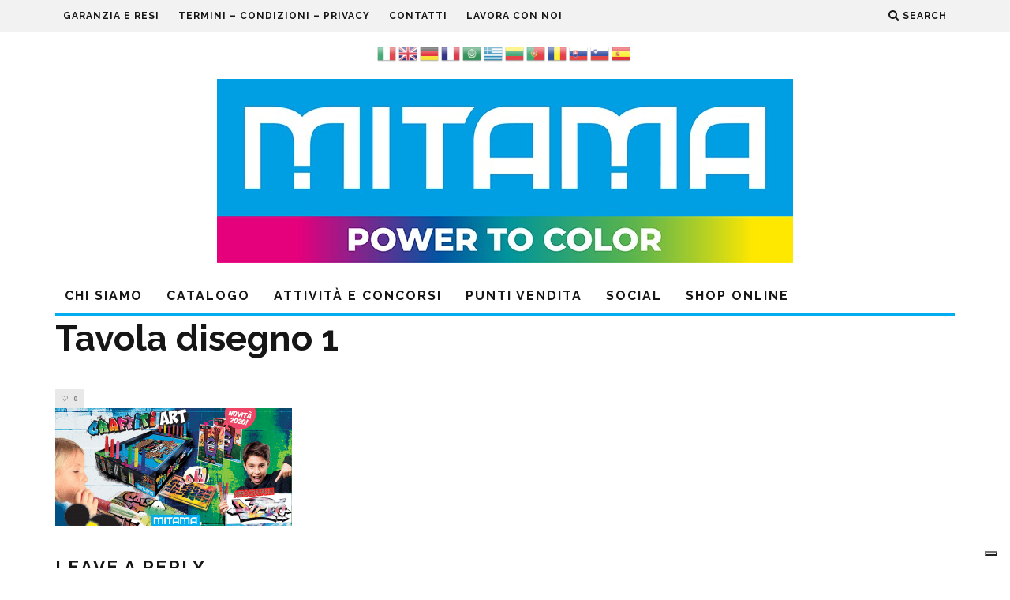

--- FILE ---
content_type: text/html; charset=UTF-8
request_url: https://www.mitama.biz/graffiti-art/tavola-disegno-1-31/
body_size: 24350
content:
<!DOCTYPE html>
<!--[if lt IE 7]><html lang="it-IT" class="no-js lt-ie9 lt-ie8 lt-ie7"> <![endif]-->
<!--[if (IE 7)&!(IEMobile)]><html lang="it-IT" class="no-js lt-ie9 lt-ie8"><![endif]-->
<!--[if (IE 8)&!(IEMobile)]><html lang="it-IT" class="no-js lt-ie9"><![endif]-->
<!--[if gt IE 8]><!--> <html lang="it-IT" class="no-js"><!--<![endif]-->

	<head>

		<meta charset="utf-8">
		<!-- Google Chrome Frame for IE -->
		<!--[if IE]><meta http-equiv="X-UA-Compatible" content="IE=edge" /><![endif]-->
		<!-- mobile meta -->
                    <meta name="viewport" content="width=device-width, initial-scale=1.0"/>
        
		<link rel="pingback" href="https://www.mitama.biz/xmlrpc.php">

		
		<!-- head extras -->
		<!--IUB-COOKIE-SKIP-START--><script type="text/javascript">
var _iub = _iub || [];
_iub.csConfiguration = {"ccpaAcknowledgeOnDisplay":true,"consentOnContinuedBrowsing":false,"countryDetection":true,"enableCcpa":true,"floatingPreferencesButtonDisplay":"bottom-right","invalidateConsentWithoutLog":true,"perPurposeConsent":true,"siteId":2727701,"whitelabel":false,"cookiePolicyId":37097739,"lang":"it", "banner":{ "acceptButtonDisplay":true,"closeButtonDisplay":false,"customizeButtonDisplay":true,"explicitWithdrawal":true,"listPurposes":true,"position":"float-top-center","rejectButtonDisplay":true }};
</script>
<script type="text/javascript" src="//cdn.iubenda.com/cs/ccpa/stub.js"></script>
<script type="text/javascript" src="//cdn.iubenda.com/cs/iubenda_cs.js" charset="UTF-8" async></script>

			<script>
				var iCallback = function() {};
				var _iub = _iub || {};

				if ( typeof _iub.csConfiguration != 'undefined' ) {
					if ( 'callback' in _iub.csConfiguration ) {
						if ( 'onConsentGiven' in _iub.csConfiguration.callback )
							iCallback = _iub.csConfiguration.callback.onConsentGiven;

						_iub.csConfiguration.callback.onConsentGiven = function() {
							iCallback();

							/* separator */
							jQuery('noscript._no_script_iub').each(function (a, b) { var el = jQuery(b); el.after(el.html()); });
						}
					}
				}
			</script><!--IUB-COOKIE-SKIP-END--><meta name='robots' content='index, follow, max-image-preview:large, max-snippet:-1, max-video-preview:-1' />
<script>                function apbct_attach_event_handler__backend(elem, event, callback) {                    if(typeof window.addEventListener === "function") elem.addEventListener(event, callback);                    else                                                elem.attachEvent(event, callback);                }                apbct_attach_event_handler__backend(document, 'DOMContentLoaded', function(){                    if (typeof apbctLocalStorage === "object") {                        apbctLocalStorage.set('ct_checkjs', 'e90dd1ce110744bfb87e34a9426bea415485bc27e18a2c291e679a57221831b7', true );                    } else {                        console.log('APBCT ERROR: apbctLocalStorage object is not loaded.');                    }                  });    </script>
	<!-- This site is optimized with the Yoast SEO plugin v19.4 - https://yoast.com/wordpress/plugins/seo/ -->
	<title>Tavola disegno 1 - Mitama</title>
	<link rel="canonical" href="https://www.mitama.biz/wp-content/uploads/2020/09/Tavola-disegno-1-2.png" />
	<meta property="og:locale" content="it_IT" />
	<meta property="og:type" content="article" />
	<meta property="og:title" content="Tavola disegno 1 - Mitama" />
	<meta property="og:url" content="https://www.mitama.biz/wp-content/uploads/2020/09/Tavola-disegno-1-2.png" />
	<meta property="og:site_name" content="Mitama" />
	<meta property="article:publisher" content="https://www.facebook.com/mitamascuolaeufficio/" />
	<meta property="og:image" content="https://www.mitama.biz/wp-content/uploads/2020/09/Tavola-disegno-1-2.png" />
	<meta property="og:image:width" content="1200" />
	<meta property="og:image:height" content="594" />
	<meta property="og:image:type" content="image/png" />
	<meta name="twitter:card" content="summary" />
	<script type="application/ld+json" class="yoast-schema-graph">{"@context":"https://schema.org","@graph":[{"@type":"Organization","@id":"https://www.mitama.biz/#organization","name":"Incall s.p.a.","url":"https://www.mitama.biz/","sameAs":["https://www.instagram.com/mitama_official/","https://www.linkedin.com/company/incall-srl","https://www.tiktok.com/@mitama_generation","https://www.pinterest.com/mitamascuola/","https://www.youtube.com/user/mitamaTV","https://www.facebook.com/mitamascuolaeufficio/"],"logo":{"@type":"ImageObject","inLanguage":"it-IT","@id":"https://www.mitama.biz/#/schema/logo/image/","url":"https://www.mitama.biz/wp-content/uploads/2016/02/logo_incall.gif","contentUrl":"https://www.mitama.biz/wp-content/uploads/2016/02/logo_incall.gif","width":202,"height":80,"caption":"Incall s.p.a."},"image":{"@id":"https://www.mitama.biz/#/schema/logo/image/"}},{"@type":"WebSite","@id":"https://www.mitama.biz/#website","url":"https://www.mitama.biz/","name":"Mitama","description":"Zaini Scuola e Cancelleria Mitama","publisher":{"@id":"https://www.mitama.biz/#organization"},"potentialAction":[{"@type":"SearchAction","target":{"@type":"EntryPoint","urlTemplate":"https://www.mitama.biz/?s={search_term_string}"},"query-input":"required name=search_term_string"}],"inLanguage":"it-IT"},{"@type":"ImageObject","inLanguage":"it-IT","@id":"https://www.mitama.biz/wp-content/uploads/2020/09/Tavola-disegno-1-2.png#primaryimage","url":"https://www.mitama.biz/wp-content/uploads/2020/09/Tavola-disegno-1-2.png","contentUrl":"https://www.mitama.biz/wp-content/uploads/2020/09/Tavola-disegno-1-2.png","width":1200,"height":594},{"@type":"WebPage","@id":"https://www.mitama.biz/wp-content/uploads/2020/09/Tavola-disegno-1-2.png","url":"https://www.mitama.biz/wp-content/uploads/2020/09/Tavola-disegno-1-2.png","name":"Tavola disegno 1 - Mitama","isPartOf":{"@id":"https://www.mitama.biz/#website"},"primaryImageOfPage":{"@id":"https://www.mitama.biz/wp-content/uploads/2020/09/Tavola-disegno-1-2.png#primaryimage"},"image":{"@id":"https://www.mitama.biz/wp-content/uploads/2020/09/Tavola-disegno-1-2.png#primaryimage"},"thumbnailUrl":"https://www.mitama.biz/wp-content/uploads/2020/09/Tavola-disegno-1-2.png","datePublished":"2020-10-02T09:23:30+00:00","dateModified":"2020-10-02T09:23:30+00:00","breadcrumb":{"@id":"https://www.mitama.biz/wp-content/uploads/2020/09/Tavola-disegno-1-2.png#breadcrumb"},"inLanguage":"it-IT","potentialAction":[{"@type":"ReadAction","target":["https://www.mitama.biz/wp-content/uploads/2020/09/Tavola-disegno-1-2.png"]}]},{"@type":"BreadcrumbList","@id":"https://www.mitama.biz/wp-content/uploads/2020/09/Tavola-disegno-1-2.png#breadcrumb","itemListElement":[{"@type":"ListItem","position":1,"name":"Home","item":"https://www.mitama.biz/"},{"@type":"ListItem","position":2,"name":"Graffiti Art","item":"https://www.mitama.biz/graffiti-art/"},{"@type":"ListItem","position":3,"name":"Tavola disegno 1"}]}]}</script>
	<!-- / Yoast SEO plugin. -->


<script type='application/javascript'>console.log('PixelYourSite Free version 9.4.7.1');</script>
<link rel='dns-prefetch' href='//platform-api.sharethis.com' />
<link rel='dns-prefetch' href='//www.google.com' />
<link rel='dns-prefetch' href='//fonts.googleapis.com' />
<link rel='dns-prefetch' href='//s.w.org' />
<link rel="alternate" type="application/rss+xml" title="Mitama &raquo; Feed" href="https://www.mitama.biz/feed/" />
<link rel="alternate" type="application/rss+xml" title="Mitama &raquo; Feed dei commenti" href="https://www.mitama.biz/comments/feed/" />
<link rel="alternate" type="application/rss+xml" title="Mitama &raquo; Tavola disegno 1 Feed dei commenti" href="https://www.mitama.biz/graffiti-art/tavola-disegno-1-31/feed/" />
		<!-- This site uses the Google Analytics by ExactMetrics plugin v8.11.0 - Using Analytics tracking - https://www.exactmetrics.com/ -->
							<script src="//www.googletagmanager.com/gtag/js?id=G-4Y15NGNL9C"  data-cfasync="false" data-wpfc-render="false" type="text/javascript" async></script>
			<script data-cfasync="false" data-wpfc-render="false" type="text/javascript">
				var em_version = '8.11.0';
				var em_track_user = true;
				var em_no_track_reason = '';
								var ExactMetricsDefaultLocations = {"page_location":"https:\/\/www.mitama.biz\/graffiti-art\/tavola-disegno-1-31\/"};
								if ( typeof ExactMetricsPrivacyGuardFilter === 'function' ) {
					var ExactMetricsLocations = (typeof ExactMetricsExcludeQuery === 'object') ? ExactMetricsPrivacyGuardFilter( ExactMetricsExcludeQuery ) : ExactMetricsPrivacyGuardFilter( ExactMetricsDefaultLocations );
				} else {
					var ExactMetricsLocations = (typeof ExactMetricsExcludeQuery === 'object') ? ExactMetricsExcludeQuery : ExactMetricsDefaultLocations;
				}

								var disableStrs = [
										'ga-disable-G-4Y15NGNL9C',
									];

				/* Function to detect opted out users */
				function __gtagTrackerIsOptedOut() {
					for (var index = 0; index < disableStrs.length; index++) {
						if (document.cookie.indexOf(disableStrs[index] + '=true') > -1) {
							return true;
						}
					}

					return false;
				}

				/* Disable tracking if the opt-out cookie exists. */
				if (__gtagTrackerIsOptedOut()) {
					for (var index = 0; index < disableStrs.length; index++) {
						window[disableStrs[index]] = true;
					}
				}

				/* Opt-out function */
				function __gtagTrackerOptout() {
					for (var index = 0; index < disableStrs.length; index++) {
						document.cookie = disableStrs[index] + '=true; expires=Thu, 31 Dec 2099 23:59:59 UTC; path=/';
						window[disableStrs[index]] = true;
					}
				}

				if ('undefined' === typeof gaOptout) {
					function gaOptout() {
						__gtagTrackerOptout();
					}
				}
								window.dataLayer = window.dataLayer || [];

				window.ExactMetricsDualTracker = {
					helpers: {},
					trackers: {},
				};
				if (em_track_user) {
					function __gtagDataLayer() {
						dataLayer.push(arguments);
					}

					function __gtagTracker(type, name, parameters) {
						if (!parameters) {
							parameters = {};
						}

						if (parameters.send_to) {
							__gtagDataLayer.apply(null, arguments);
							return;
						}

						if (type === 'event') {
														parameters.send_to = exactmetrics_frontend.v4_id;
							var hookName = name;
							if (typeof parameters['event_category'] !== 'undefined') {
								hookName = parameters['event_category'] + ':' + name;
							}

							if (typeof ExactMetricsDualTracker.trackers[hookName] !== 'undefined') {
								ExactMetricsDualTracker.trackers[hookName](parameters);
							} else {
								__gtagDataLayer('event', name, parameters);
							}
							
						} else {
							__gtagDataLayer.apply(null, arguments);
						}
					}

					__gtagTracker('js', new Date());
					__gtagTracker('set', {
						'developer_id.dNDMyYj': true,
											});
					if ( ExactMetricsLocations.page_location ) {
						__gtagTracker('set', ExactMetricsLocations);
					}
										__gtagTracker('config', 'G-4Y15NGNL9C', {"forceSSL":"true"} );
										window.gtag = __gtagTracker;										(function () {
						/* https://developers.google.com/analytics/devguides/collection/analyticsjs/ */
						/* ga and __gaTracker compatibility shim. */
						var noopfn = function () {
							return null;
						};
						var newtracker = function () {
							return new Tracker();
						};
						var Tracker = function () {
							return null;
						};
						var p = Tracker.prototype;
						p.get = noopfn;
						p.set = noopfn;
						p.send = function () {
							var args = Array.prototype.slice.call(arguments);
							args.unshift('send');
							__gaTracker.apply(null, args);
						};
						var __gaTracker = function () {
							var len = arguments.length;
							if (len === 0) {
								return;
							}
							var f = arguments[len - 1];
							if (typeof f !== 'object' || f === null || typeof f.hitCallback !== 'function') {
								if ('send' === arguments[0]) {
									var hitConverted, hitObject = false, action;
									if ('event' === arguments[1]) {
										if ('undefined' !== typeof arguments[3]) {
											hitObject = {
												'eventAction': arguments[3],
												'eventCategory': arguments[2],
												'eventLabel': arguments[4],
												'value': arguments[5] ? arguments[5] : 1,
											}
										}
									}
									if ('pageview' === arguments[1]) {
										if ('undefined' !== typeof arguments[2]) {
											hitObject = {
												'eventAction': 'page_view',
												'page_path': arguments[2],
											}
										}
									}
									if (typeof arguments[2] === 'object') {
										hitObject = arguments[2];
									}
									if (typeof arguments[5] === 'object') {
										Object.assign(hitObject, arguments[5]);
									}
									if ('undefined' !== typeof arguments[1].hitType) {
										hitObject = arguments[1];
										if ('pageview' === hitObject.hitType) {
											hitObject.eventAction = 'page_view';
										}
									}
									if (hitObject) {
										action = 'timing' === arguments[1].hitType ? 'timing_complete' : hitObject.eventAction;
										hitConverted = mapArgs(hitObject);
										__gtagTracker('event', action, hitConverted);
									}
								}
								return;
							}

							function mapArgs(args) {
								var arg, hit = {};
								var gaMap = {
									'eventCategory': 'event_category',
									'eventAction': 'event_action',
									'eventLabel': 'event_label',
									'eventValue': 'event_value',
									'nonInteraction': 'non_interaction',
									'timingCategory': 'event_category',
									'timingVar': 'name',
									'timingValue': 'value',
									'timingLabel': 'event_label',
									'page': 'page_path',
									'location': 'page_location',
									'title': 'page_title',
									'referrer' : 'page_referrer',
								};
								for (arg in args) {
																		if (!(!args.hasOwnProperty(arg) || !gaMap.hasOwnProperty(arg))) {
										hit[gaMap[arg]] = args[arg];
									} else {
										hit[arg] = args[arg];
									}
								}
								return hit;
							}

							try {
								f.hitCallback();
							} catch (ex) {
							}
						};
						__gaTracker.create = newtracker;
						__gaTracker.getByName = newtracker;
						__gaTracker.getAll = function () {
							return [];
						};
						__gaTracker.remove = noopfn;
						__gaTracker.loaded = true;
						window['__gaTracker'] = __gaTracker;
					})();
									} else {
										console.log("");
					(function () {
						function __gtagTracker() {
							return null;
						}

						window['__gtagTracker'] = __gtagTracker;
						window['gtag'] = __gtagTracker;
					})();
									}
			</script>
							<!-- / Google Analytics by ExactMetrics -->
				<script type="text/javascript">
			window._wpemojiSettings = {"baseUrl":"https:\/\/s.w.org\/images\/core\/emoji\/13.1.0\/72x72\/","ext":".png","svgUrl":"https:\/\/s.w.org\/images\/core\/emoji\/13.1.0\/svg\/","svgExt":".svg","source":{"concatemoji":"https:\/\/www.mitama.biz\/wp-includes\/js\/wp-emoji-release.min.js?ver=5.8.12"}};
			!function(e,a,t){var n,r,o,i=a.createElement("canvas"),p=i.getContext&&i.getContext("2d");function s(e,t){var a=String.fromCharCode;p.clearRect(0,0,i.width,i.height),p.fillText(a.apply(this,e),0,0);e=i.toDataURL();return p.clearRect(0,0,i.width,i.height),p.fillText(a.apply(this,t),0,0),e===i.toDataURL()}function c(e){var t=a.createElement("script");t.src=e,t.defer=t.type="text/javascript",a.getElementsByTagName("head")[0].appendChild(t)}for(o=Array("flag","emoji"),t.supports={everything:!0,everythingExceptFlag:!0},r=0;r<o.length;r++)t.supports[o[r]]=function(e){if(!p||!p.fillText)return!1;switch(p.textBaseline="top",p.font="600 32px Arial",e){case"flag":return s([127987,65039,8205,9895,65039],[127987,65039,8203,9895,65039])?!1:!s([55356,56826,55356,56819],[55356,56826,8203,55356,56819])&&!s([55356,57332,56128,56423,56128,56418,56128,56421,56128,56430,56128,56423,56128,56447],[55356,57332,8203,56128,56423,8203,56128,56418,8203,56128,56421,8203,56128,56430,8203,56128,56423,8203,56128,56447]);case"emoji":return!s([10084,65039,8205,55357,56613],[10084,65039,8203,55357,56613])}return!1}(o[r]),t.supports.everything=t.supports.everything&&t.supports[o[r]],"flag"!==o[r]&&(t.supports.everythingExceptFlag=t.supports.everythingExceptFlag&&t.supports[o[r]]);t.supports.everythingExceptFlag=t.supports.everythingExceptFlag&&!t.supports.flag,t.DOMReady=!1,t.readyCallback=function(){t.DOMReady=!0},t.supports.everything||(n=function(){t.readyCallback()},a.addEventListener?(a.addEventListener("DOMContentLoaded",n,!1),e.addEventListener("load",n,!1)):(e.attachEvent("onload",n),a.attachEvent("onreadystatechange",function(){"complete"===a.readyState&&t.readyCallback()})),(n=t.source||{}).concatemoji?c(n.concatemoji):n.wpemoji&&n.twemoji&&(c(n.twemoji),c(n.wpemoji)))}(window,document,window._wpemojiSettings);
		</script>
		<style type="text/css">
img.wp-smiley,
img.emoji {
	display: inline !important;
	border: none !important;
	box-shadow: none !important;
	height: 1em !important;
	width: 1em !important;
	margin: 0 .07em !important;
	vertical-align: -0.1em !important;
	background: none !important;
	padding: 0 !important;
}
</style>
	<link rel='stylesheet' id='gtranslate-style-css'  href='https://www.mitama.biz/wp-content/plugins/gtranslate/gtranslate-style24.css?ver=5.8.12' type='text/css' media='all' />
<link rel='stylesheet' id='simnor_shortcodes-css'  href='https://www.mitama.biz/wp-content/plugins/simnor-shortcodes//includes/shortcodes.css?ver=5.8.12' type='text/css' media='all' />
<link rel='stylesheet' id='simnor_shortcodes_fontawesome-css'  href='https://www.mitama.biz/wp-content/plugins/simnor-shortcodes//fonts/fontawesome/css/font-awesome.min.css?ver=5.8.12' type='text/css' media='all' />
<link rel='stylesheet' id='simnor_shortcodes_fontello-css'  href='https://www.mitama.biz/wp-content/plugins/simnor-shortcodes//fonts/fontello/css/fontello.css?ver=5.8.12' type='text/css' media='all' />
<link rel='stylesheet' id='wc-blocks-vendors-style-css'  href='https://www.mitama.biz/wp-content/plugins/woocommerce/packages/woocommerce-blocks/build/wc-blocks-vendors-style.css?ver=6.9.0' type='text/css' media='all' />
<link rel='stylesheet' id='wc-blocks-style-css'  href='https://www.mitama.biz/wp-content/plugins/woocommerce/packages/woocommerce-blocks/build/wc-blocks-style.css?ver=6.9.0' type='text/css' media='all' />
<link rel='stylesheet' id='ct_public_css-css'  href='https://www.mitama.biz/wp-content/plugins/cleantalk-spam-protect/css/cleantalk-public.min.css?ver=5.187' type='text/css' media='all' />
<link rel='stylesheet' id='contact-form-7-css'  href='https://www.mitama.biz/wp-content/plugins/contact-form-7/includes/css/styles.css?ver=5.5.6.1' type='text/css' media='all' />
<link rel='stylesheet' id='owl-carousel-css'  href='https://www.mitama.biz/wp-content/plugins/free-gifts-for-woocommerce/assets/css/owl.carousel.min.css?ver=6.8.1' type='text/css' media='all' />
<link rel='stylesheet' id='fgf-owl-carousel-css'  href='https://www.mitama.biz/wp-content/plugins/free-gifts-for-woocommerce/assets/css/owl-carousel-enhanced.css?ver=6.8.1' type='text/css' media='all' />
<link rel='stylesheet' id='lightcase-css'  href='https://www.mitama.biz/wp-content/plugins/free-gifts-for-woocommerce/assets/css/lightcase.min.css?ver=6.8.1' type='text/css' media='all' />
<link rel='stylesheet' id='fgf-frontend-css-css'  href='https://www.mitama.biz/wp-content/plugins/free-gifts-for-woocommerce/assets/css/frontend.css?ver=6.8.1' type='text/css' media='all' />
<style id='woocommerce-inline-inline-css' type='text/css'>
.woocommerce form .form-row .required { visibility: visible; }
</style>
<link rel='stylesheet' id='awsm-jobs-general-css'  href='https://www.mitama.biz/wp-content/plugins/wp-job-openings/assets/css/general.min.css?ver=3.3.2' type='text/css' media='all' />
<link rel='stylesheet' id='awsm-jobs-style-css'  href='https://www.mitama.biz/wp-content/plugins/wp-job-openings/assets/css/style.min.css?ver=3.3.2' type='text/css' media='all' />
<link rel='stylesheet' id='wpsl-styles-css'  href='https://www.mitama.biz/wp-content/plugins/wp-store-locator/css/styles.min.css?ver=2.2.241' type='text/css' media='all' />
<link rel='stylesheet' id='woosb-frontend-css'  href='https://www.mitama.biz/wp-content/plugins/woo-product-bundle/assets/css/frontend.css?ver=6.5.1' type='text/css' media='all' />
<link rel='stylesheet' id='cb-main-stylesheet-css'  href='https://www.mitama.biz/wp-content/themes/15zine/library/css/style.min.css?ver=3.2.2' type='text/css' media='all' />
<link rel='stylesheet' id='cb-15zine-child-css'  href='https://www.mitama.biz/wp-content/themes/15zine-child/style.css?ver=5.8.12' type='text/css' media='all' />
<link rel='stylesheet' id=' add_google_fonts -css'  href='https://fonts.googleapis.com/css2?family=Caveat+Brush&#038;display=swap&#038;ver=5.8.12' type='text/css' media='all' />
<link rel='stylesheet' id='dflip-icons-style-css'  href='https://www.mitama.biz/wp-content/plugins/3d-flipbook-dflip-lite/assets/css/themify-icons.min.css?ver=1.7.33' type='text/css' media='all' />
<link rel='stylesheet' id='dflip-style-css'  href='https://www.mitama.biz/wp-content/plugins/3d-flipbook-dflip-lite/assets/css/dflip.min.css?ver=1.7.33' type='text/css' media='all' />
<link rel='stylesheet' id='lgc-unsemantic-grid-responsive-tablet-css'  href='https://www.mitama.biz/wp-content/plugins/lightweight-grid-columns/css/unsemantic-grid-responsive-tablet.css?ver=1.0' type='text/css' media='all' />
<link rel='stylesheet' id='__EPYT__style-css'  href='https://www.mitama.biz/wp-content/plugins/youtube-embed-plus/styles/ytprefs.min.css?ver=14.1.4' type='text/css' media='all' />
<style id='__EPYT__style-inline-css' type='text/css'>

                .epyt-gallery-thumb {
                        width: 33.333%;
                }
                
</style>
<link rel='stylesheet' id='cb-font-stylesheet-css'  href='//fonts.googleapis.com/css?family=Raleway%3A400%2C700%7COpen+Sans%3A400%2C700%2C400italic&#038;ver=3.2.2' type='text/css' media='all' />
<!--[if lt IE 10]>
<link rel='stylesheet' id='cb-ie-only-css'  href='https://www.mitama.biz/wp-content/themes/15zine/library/css/ie.css?ver=3.2.2' type='text/css' media='all' />
<![endif]-->
<link rel='stylesheet' id='cb-woocommerce-stylesheet-css'  href='https://www.mitama.biz/wp-content/themes/15zine/woocommerce/css/woocommerce.css?ver=3.2.2' type='text/css' media='all' />
<script src='//www.mitama.biz/wp-content/cache/wpfc-minified/13k31xd1/f9fz4.js' type="text/javascript"></script>
<!-- <script type='text/javascript' src='https://www.mitama.biz/wp-includes/js/jquery/jquery.min.js?ver=3.6.0' id='jquery-core-js'></script> -->
<!-- <script type='text/javascript' src='https://www.mitama.biz/wp-includes/js/jquery/jquery-migrate.min.js?ver=3.3.2' id='jquery-migrate-js'></script> -->
<!-- <script type='text/javascript' src='https://www.mitama.biz/wp-content/plugins/simnor-shortcodes//includes/shortcodes.js?ver=5.8.12' id='simnor_shortcodes_js-js'></script> -->
<!-- <script type='text/javascript' src='https://www.mitama.biz/wp-content/plugins/google-analytics-dashboard-for-wp/assets/js/frontend-gtag.js?ver=8.11.0' id='exactmetrics-frontend-script-js'></script> -->
<script data-cfasync="false" data-wpfc-render="false" type="text/javascript" id='exactmetrics-frontend-script-js-extra'>/* <![CDATA[ */
var exactmetrics_frontend = {"js_events_tracking":"true","download_extensions":"zip,mp3,mpeg,pdf,docx,pptx,xlsx,rar","inbound_paths":"[{\"path\":\"\\\/go\\\/\",\"label\":\"affiliate\"},{\"path\":\"\\\/recommend\\\/\",\"label\":\"affiliate\"}]","home_url":"https:\/\/www.mitama.biz","hash_tracking":"false","v4_id":"G-4Y15NGNL9C"};/* ]]> */
</script>
<script type='text/javascript' id='ct_public_functions-js-extra'>
/* <![CDATA[ */
var ctPublicFunctions = {"_ajax_nonce":"fb31cb0926","_rest_nonce":"49f4e0aa94","_ajax_url":"\/wp-admin\/admin-ajax.php","_rest_url":"https:\/\/www.mitama.biz\/wp-json\/","data__cookies_type":"native","data__ajax_type":"rest","text__wait_for_decoding":"Decoding the contact data, let us a few seconds to finish. Anti-Spam by CleanTalk.","cookiePrefix":""};
var ctPublic = {"settings__forms__check_internal":"0","settings__forms__check_external":"0","blog_home":"https:\/\/www.mitama.biz\/","pixel__setting":"0","pixel__enabled":"","pixel__url":null,"data__email_check_before_post":"1","data__cookies_type":"native","data__visible_fields_required":"1","data__to_local_storage":[]};
/* ]]> */
</script>
<script src='//www.mitama.biz/wp-content/cache/wpfc-minified/1b3w3ch3/f9fz4.js' type="text/javascript"></script>
<!-- <script type='text/javascript' data-pagespeed-no-defer src='https://www.mitama.biz/wp-content/plugins/cleantalk-spam-protect/js/apbct-public-bundle.min.js?ver=5.187' id='ct_public_functions-js'></script> -->
<!-- <script type='text/javascript' src='https://www.mitama.biz/wp-content/plugins/woocommerce/assets/js/jquery-blockui/jquery.blockUI.min.js?ver=2.7.0-wc.6.3.1' id='jquery-blockui-js'></script> -->
<script type='text/javascript' id='fgf-frontend-js-extra'>
/* <![CDATA[ */
var fgf_frontend_params = {"gift_products_pagination_nonce":"1dd95d48dd","ajaxurl":"https:\/\/www.mitama.biz\/wp-admin\/admin-ajax.php","current_page_url":"https:\/\/www.mitama.biz\/graffiti-art\/tavola-disegno-1-31\/","add_to_cart_link":"https:\/\/www.mitama.biz\/graffiti-art\/tavola-disegno-1-31\/?fgf_gift_product=%s&fgf_rule_id=%s","dropdown_add_to_cart_behaviour":"1","add_to_cart_alert_message":"Please select a Gift"};
/* ]]> */
</script>
<script src='//www.mitama.biz/wp-content/cache/wpfc-minified/2qh5lhl3/f9fz4.js' type="text/javascript"></script>
<!-- <script type='text/javascript' src='https://www.mitama.biz/wp-content/plugins/free-gifts-for-woocommerce/assets/js/frontend.js?ver=6.8.1' id='fgf-frontend-js'></script> -->
<!-- <script type='text/javascript' src='https://www.mitama.biz/wp-content/plugins/free-gifts-for-woocommerce/assets/js/owl.carousel.min.js?ver=6.8.1' id='owl-carousel-js'></script> -->
<script type='text/javascript' id='fgf-owl-carousel-js-extra'>
/* <![CDATA[ */
var fgf_carousel_params = {"per_page":"3","item_margin":"10","nav":"true","nav_prev_text":"<","nav_next_text":">","pagination":"true","item_per_slide":"1","slide_speed":"5000","auto_play":"true"};
/* ]]> */
</script>
<script src='//www.mitama.biz/wp-content/cache/wpfc-minified/ethjyd6e/f9fz4.js' type="text/javascript"></script>
<!-- <script type='text/javascript' src='https://www.mitama.biz/wp-content/plugins/free-gifts-for-woocommerce/assets/js/owl-carousel-enhanced.js?ver=6.8.1' id='fgf-owl-carousel-js'></script> -->
<!-- <script type='text/javascript' src='https://www.mitama.biz/wp-content/plugins/free-gifts-for-woocommerce/assets/js/lightcase.min.js?ver=6.8.1' id='lightcase-js'></script> -->
<!-- <script type='text/javascript' src='https://www.mitama.biz/wp-content/plugins/free-gifts-for-woocommerce/assets/js/fgf-lightcase-enhanced.js?ver=6.8.1' id='fgf-lightcase-js'></script> -->
<script type='text/javascript' src='//platform-api.sharethis.com/js/sharethis.js#source=googleanalytics-wordpress#product=ga&#038;property=59d73faff466510012f7fee2' id='googleanalytics-platform-sharethis-js'></script>
<script src='//www.mitama.biz/wp-content/cache/wpfc-minified/12eroskt/80n40.js' type="text/javascript"></script>
<!-- <script type='text/javascript' src='https://www.mitama.biz/wp-content/plugins/pixelyoursite/dist/scripts/jquery.bind-first-0.2.3.min.js?ver=5.8.12' id='jquery-bind-first-js'></script> -->
<!-- <script type='text/javascript' src='https://www.mitama.biz/wp-content/plugins/pixelyoursite/dist/scripts/js.cookie-2.1.3.min.js?ver=2.1.3' id='js-cookie-pys-js'></script> -->
<script type='text/javascript' id='pys-js-extra'>
/* <![CDATA[ */
var pysOptions = {"staticEvents":[],"dynamicEvents":[],"triggerEvents":[],"triggerEventTypes":[],"debug":"","siteUrl":"https:\/\/www.mitama.biz","ajaxUrl":"https:\/\/www.mitama.biz\/wp-admin\/admin-ajax.php","ajax_event":"9913bb19f9","enable_remove_download_url_param":"1","cookie_duration":"7","last_visit_duration":"60","enable_success_send_form":"","ajaxForServerEvent":"1","send_external_id":"1","external_id_expire":"180","gdpr":{"ajax_enabled":false,"all_disabled_by_api":false,"facebook_disabled_by_api":false,"analytics_disabled_by_api":false,"google_ads_disabled_by_api":false,"pinterest_disabled_by_api":false,"bing_disabled_by_api":false,"externalID_disabled_by_api":false,"facebook_prior_consent_enabled":true,"analytics_prior_consent_enabled":true,"google_ads_prior_consent_enabled":null,"pinterest_prior_consent_enabled":true,"bing_prior_consent_enabled":true,"cookiebot_integration_enabled":false,"cookiebot_facebook_consent_category":"marketing","cookiebot_analytics_consent_category":"statistics","cookiebot_tiktok_consent_category":"marketing","cookiebot_google_ads_consent_category":null,"cookiebot_pinterest_consent_category":"marketing","cookiebot_bing_consent_category":"marketing","consent_magic_integration_enabled":false,"real_cookie_banner_integration_enabled":false,"cookie_notice_integration_enabled":false,"cookie_law_info_integration_enabled":false},"cookie":{"disabled_all_cookie":false,"disabled_advanced_form_data_cookie":false,"disabled_landing_page_cookie":false,"disabled_first_visit_cookie":false,"disabled_trafficsource_cookie":false,"disabled_utmTerms_cookie":false,"disabled_utmId_cookie":false},"woo":{"enabled":true,"enabled_save_data_to_orders":true,"addToCartOnButtonEnabled":true,"addToCartOnButtonValueEnabled":true,"addToCartOnButtonValueOption":"price","singleProductId":null,"removeFromCartSelector":"form.woocommerce-cart-form .remove","addToCartCatchMethod":"add_cart_hook","is_order_received_page":false,"containOrderId":false},"edd":{"enabled":false}};
/* ]]> */
</script>
<script src='//www.mitama.biz/wp-content/cache/wpfc-minified/1zsrxvu3/80n40.js' type="text/javascript"></script>
<!-- <script type='text/javascript' src='https://www.mitama.biz/wp-content/plugins/pixelyoursite/dist/scripts/public.js?ver=9.4.7.1' id='pys-js'></script> -->
<script type='text/javascript' id='__ytprefs__-js-extra'>
/* <![CDATA[ */
var _EPYT_ = {"ajaxurl":"https:\/\/www.mitama.biz\/wp-admin\/admin-ajax.php","security":"8ff020b322","gallery_scrolloffset":"20","eppathtoscripts":"https:\/\/www.mitama.biz\/wp-content\/plugins\/youtube-embed-plus\/scripts\/","eppath":"https:\/\/www.mitama.biz\/wp-content\/plugins\/youtube-embed-plus\/","epresponsiveselector":"[\"iframe.__youtube_prefs__\"]","epdovol":"1","version":"14.1.4","evselector":"iframe.__youtube_prefs__[src], iframe[src*=\"youtube.com\/embed\/\"], iframe[src*=\"youtube-nocookie.com\/embed\/\"]","ajax_compat":"","ytapi_load":"light","pause_others":"","stopMobileBuffer":"1","facade_mode":"","not_live_on_channel":"","vi_active":"","vi_js_posttypes":[]};
/* ]]> */
</script>
<script src='//www.mitama.biz/wp-content/cache/wpfc-minified/foklx5es/f9fz4.js' type="text/javascript"></script>
<!-- <script type='text/javascript' src='https://www.mitama.biz/wp-content/plugins/youtube-embed-plus/scripts/ytprefs.min.js?ver=14.1.4' id='__ytprefs__-js'></script> -->
<!-- <script type='text/javascript' src='https://www.mitama.biz/wp-content/themes/15zine/library/js/modernizr.custom.min.js?ver=2.6.2' id='cb-modernizr-js'></script> -->
<link rel="https://api.w.org/" href="https://www.mitama.biz/wp-json/" /><link rel="alternate" type="application/json" href="https://www.mitama.biz/wp-json/wp/v2/media/72498" /><link rel="EditURI" type="application/rsd+xml" title="RSD" href="https://www.mitama.biz/xmlrpc.php?rsd" />
<link rel="wlwmanifest" type="application/wlwmanifest+xml" href="https://www.mitama.biz/wp-includes/wlwmanifest.xml" /> 
<meta name="generator" content="WordPress 5.8.12" />
<meta name="generator" content="WooCommerce 6.3.1" />
<link rel='shortlink' href='https://www.mitama.biz/?p=72498' />
<link rel="alternate" type="application/json+oembed" href="https://www.mitama.biz/wp-json/oembed/1.0/embed?url=https%3A%2F%2Fwww.mitama.biz%2Fgraffiti-art%2Ftavola-disegno-1-31%2F" />
<link rel="alternate" type="text/xml+oembed" href="https://www.mitama.biz/wp-json/oembed/1.0/embed?url=https%3A%2F%2Fwww.mitama.biz%2Fgraffiti-art%2Ftavola-disegno-1-31%2F&#038;format=xml" />
		<!--[if lt IE 9]>
			<link rel="stylesheet" href="https://www.mitama.biz/wp-content/plugins/lightweight-grid-columns/css/ie.min.css" />
		<![endif]-->
	<meta name="generator" content="Youtube Showcase v3.3.4 - https://emdplugins.com" />
<!-- Facebook Pixel Code -->
<script  type="text/plain" data-cookiecategory="analytics">
!function(f,b,e,v,n,t,s)
{if(f.fbq)return;n=f.fbq=function(){n.callMethod?
n.callMethod.apply(n,arguments):n.queue.push(arguments)};
if(!f._fbq)f._fbq=n;n.push=n;n.loaded=!0;n.version='2.0';
n.queue=[];t=b.createElement(e);t.async=!0;
t.src=v;s=b.getElementsByTagName(e)[0];
s.parentNode.insertBefore(t,s)}(window,document,'script',
'https://connect.facebook.net/en_US/fbevents.js');
 fbq('init', '440081972431506'); 
fbq('track', 'PageView');
</script>
<noscript>
 <img height="1" width="1" 
src="https://www.facebook.com/tr?id=440081972431506&ev=PageView
&noscript=1"/>
</noscript>
<!-- End Facebook Pixel Code -->

<!-- TikTok Pixel Code Start -->

<script>

!function (w, d, t) {

  w.TiktokAnalyticsObject=t;var ttq=w[t]=w[t]||[];ttq.methods=["page","track","identify","instances","debug","on","off","once","ready","alias","group","enableCookie","disableCookie","holdConsent","revokeConsent","grantConsent"],ttq.setAndDefer=function(t,e){t[e]=function(){t.push([e].concat(Array.prototype.slice.call(arguments,0)))}};for(var i=0;i<ttq.methods.length;i++)ttq.setAndDefer(ttq,ttq.methods[i]);ttq.instance=function(t){for(

var e=ttq._i[t]||[],n=0;n<ttq.methods.length;n++)ttq.setAndDefer(e,ttq.methods[n]);return e},ttq.load=function(e,n){var r="https://analytics.tiktok.com/i18n/pixel/events.js",o=n&&n.partner;ttq._i=ttq._i||{},ttq._i[e]=[],ttq._i[e]._u=r,ttq._t=ttq._t||{},ttq._t[e]=+new Date,ttq._o=ttq._o||{},ttq._o[e]=n||{};n=document.createElement("script")

;n.type="text/javascript",n.async=!0,n.src=r+"?sdkid="+e+"&lib="+t;e=document.getElementsByTagName("script")[0];e.parentNode.insertBefore(n,e)};

 

 

  ttq.load('CS2JMABC77U41Q4485NG');

  ttq.page();

}(window, document, 'ttq');

</script>

<!-- TikTok Pixel Code End --><style type="text/css">.cb-fis .cb-fis-bg-ldd {
    opacity: 1;
}
	
span.wpcf7-list-item.first.last {
    float: none !important;
}
.grecaptcha-badge{visibility: collapse !important;}

#cb-section-a{padding-top:0;}
.pum-theme-enterprise-blue .pum-title,.pum-theme-10921 .pum-content, .pum-theme-enterprise-blue .pum-content{text-align:center;}
@media only screen and (min-width: 768px){
#cb-nav-bar .cb-links-menu .cb-sub-menu {
    width: 350px;
    letter-spacing: 1px;
    padding-top:10px;
}
#cb-nav-bar .cb-links-menu .cb-sub-menu li .cb-grandchild-menu {
    right: -240px;
    width: 240px;
    letter-spacing: 1px;
}
#cb-nav-bar .cb-links-menu .cb-sub-menu li a {
    padding: 7px 20px;
    line-height: 1.2em;
    font-size:13px;
}
}
#cb-top-menu .cb-right-side {
    width: auto;
}
#cb-top-menu .cb-left-side{
    width: auto;
}
.widget_shopping_cart {
margin-bottom:0px;
}
.glink.nturl.notranslate {
    padding-right: 3px;
}
.optional {
    display:none;
}

.pum-container, #popmake-47259 {display:none;}

.df-ui-share {display:none;}

#billing_type_field label {
    color: red;
}

/* Custom Css */

.woocommerce-loop-category__title{font-size:16px;}
/*.entry-title{display:none;}*/
.cb-sw-menu-fw .cb-fis-block-site-width{margin-top:0;}
.custom-title{font-size: 3em; margin:0;}
.custom-subtitle{font-size: 1.5em; margin:auto;}
.custom-text-wrap{padding: 20px; background-color:black;border-bottom-left-radius: 5px;border-top-left-radius: 5px;}
.custom-text-wrap p{color:white;}
p{margin:0;}
.custom-flex-container{display: flex; margin-bottom: 50px; border-radius: 5px;}
@media only screen and (max-width: 767px){
    .custom-flex-container{flex-direction: column; align-items: center;}
}
.custom-img-jack-wrap{border-top-right-radius:5px; background-color:yellow; border-bottom-right-radius: 5px;}
.custom-img-jack-wrap img{display:block;}
/*.custom-video-wrap{display: flex; flex-wrap: wrap; justify-content: space-between; height: 100%; width:100%;}
.cb-video-frame, .custom-video-wrap iframe{margin:0; flex-basis: 48%;}*/
.custom-video-wrap iframe{max-height:350px; margin-bottom:20px;}
.btn-mitama{background-color:#00a1ff; line-height:1.8em; border-radius: 5px; color:#fff; margin:20px auto; padding:15px;}
@media only screen and (max-width: 768px){
    .cb-video-frame{flex-basis: 100%;}
}
@media only screen and (max-width: 481px){
#logo img, #mob-logo img {
    max-height: 100px;
    width: auto;
}
}

.cb-menu-light.cb-fis-big-border #cb-nav-bar .cb-nav-bar-wrap {
    border-bottom: 3px solid #00aeef;
}

/* Job section */

.awsm-job-form-inner {
    background: #fff;
    padding: 35px;
    border: 1px solid #00aeef;
    border-radius: 3px;
    box-shadow: none;
}
.p1{line-height: 1.5em;}
.p1 b{margin-top: 10px;}
.awsm-job-more, .cb-body-light h2.awsm-job-post-title{color:#00aeef;}

/* fine Job Section */

.current-menu-item{
  background-color: #00ADEF;  
}
.cb-tm-light #cb-top-menu ul li.current-menu-item a {
  color:#fff;
}
.cb-menu-light #cb-nav-bar .cb-main-nav>li.current-menu-item>a{
    color:#fff;
}

@media only screen and (min-width: 1200px)
.cb-sidebar-none .cb-main {
    width: 1024px;
}
#cb-nav-bar .cb-mega-menu-columns .cb-sub-menu > li > a { color: #00aeef; } .cb-entry-content a:visited {color:#f2f2f2; }.cb-review-box .cb-bar .cb-overlay span { background: #f9db32; }.cb-review-box i { color: #f9db32; }.cb-meta-style-1 .cb-article-meta { background: rgba(0, 0, 0, 0.13); }.cb-module-block .cb-meta-style-2 img, .cb-module-block .cb-meta-style-4 img, .cb-grid-x .cb-grid-img img, .cb-grid-x .cb-grid-img .cb-fi-cover  { opacity: 0.87; }@media only screen and (min-width: 768px) {
                .cb-module-block .cb-meta-style-1:hover .cb-article-meta { background: rgba(0, 0, 0, 0.1); }
                .cb-module-block .cb-meta-style-2:hover img, .cb-module-block .cb-meta-style-4:hover img, .cb-grid-x .cb-grid-feature:hover img, .cb-grid-x .cb-grid-feature:hover .cb-fi-cover, .cb-slider li:hover img { opacity: 0.9; }
            }@media only screen and (min-width: 1020px){ body { font-size: 15px; }}.cb-menu-light #cb-nav-bar .cb-main-nav, .cb-stuck.cb-menu-light #cb-nav-bar .cb-nav-bar-wrap { border-bottom-color: #00aeef; }.cb-mm-on.cb-menu-light #cb-nav-bar .cb-main-nav > li:hover, .cb-mm-on.cb-menu-dark #cb-nav-bar .cb-main-nav > li:hover { background: #00aeef; }</style><!-- end custom css --><style type="text/css">body, #respond, .cb-font-body { font-family: 'Open Sans', sans-serif; } h1, h2, h3, h4, h5, h6, .cb-font-header, #bbp-user-navigation, .cb-byline{ font-family:'Raleway', sans-serif; }</style>	<noscript><style>.woocommerce-product-gallery{ opacity: 1 !important; }</style></noscript>
	<script data-cfasync="false"> var dFlipLocation = "https://www.mitama.biz/wp-content/plugins/3d-flipbook-dflip-lite/assets/"; var dFlipWPGlobal = {"text":{"toggleSound":"Turn on\/off Sound","toggleThumbnails":"Toggle Thumbnails","toggleOutline":"Toggle Outline\/Bookmark","previousPage":"Previous Page","nextPage":"Next Page","toggleFullscreen":"Toggle Fullscreen","zoomIn":"Zoom In","zoomOut":"Zoom Out","toggleHelp":"Toggle Help","singlePageMode":"Single Page Mode","doublePageMode":"Double Page Mode","downloadPDFFile":"Download PDF File","gotoFirstPage":"Goto First Page","gotoLastPage":"Goto Last Page","share":"Share","mailSubject":"I wanted you to see this FlipBook","mailBody":"Check out this site {{url}}","loading":"DearFlip: Loading "},"moreControls":"download,pageMode,startPage,endPage,sound","hideControls":"","scrollWheel":"true","backgroundColor":"#777","backgroundImage":"","height":"auto","paddingLeft":"20","paddingRight":"20","controlsPosition":"bottom","duration":800,"soundEnable":"true","enableDownload":"true","enableAnnotation":"false","enableAnalytics":"false","webgl":"true","hard":"none","maxTextureSize":"1600","rangeChunkSize":"524288","zoomRatio":1.5,"stiffness":3,"pageMode":"0","singlePageMode":"0","pageSize":"0","autoPlay":"false","autoPlayDuration":5000,"autoPlayStart":"false","linkTarget":"2","sharePrefix":"dearflip-"};</script><style type="text/css">.recentcomments a{display:inline !important;padding:0 !important;margin:0 !important;}</style><script>
(function() {
	(function (i, s, o, g, r, a, m) {
		i['GoogleAnalyticsObject'] = r;
		i[r] = i[r] || function () {
				(i[r].q = i[r].q || []).push(arguments)
			}, i[r].l = 1 * new Date();
		a = s.createElement(o),
			m = s.getElementsByTagName(o)[0];
		a.async = 1;
		a.src = g;
		m.parentNode.insertBefore(a, m)
	})(window, document, 'script', 'https://google-analytics.com/analytics.js', 'ga');

	ga('create', 'UA-77798620-1', 'auto');
			ga('send', 'pageview');
	})();
</script>
<script type='application/javascript'>console.warn('PixelYourSite: no pixel configured.');</script>
<style>.cb-mm-on #cb-nav-bar .cb-main-nav .menu-item-534:hover, .cb-mm-on #cb-nav-bar .cb-main-nav .menu-item-534:focus { background:#00aeef !important ; }
.cb-mm-on #cb-nav-bar .cb-main-nav .menu-item-534 .cb-big-menu { border-top-color: #00aeef; }
.cb-mm-on #cb-nav-bar .cb-main-nav .menu-item-540:hover, .cb-mm-on #cb-nav-bar .cb-main-nav .menu-item-540:focus { background:#00aeef !important ; }
.cb-mm-on #cb-nav-bar .cb-main-nav .menu-item-540 .cb-big-menu { border-top-color: #00aeef; }
.cb-mm-on #cb-nav-bar .cb-main-nav .menu-item-77000:hover, .cb-mm-on #cb-nav-bar .cb-main-nav .menu-item-77000:focus { background:#00aeef !important ; }
.cb-mm-on #cb-nav-bar .cb-main-nav .menu-item-77000 .cb-big-menu { border-top-color: #00aeef; }</style><link rel="icon" href="https://www.mitama.biz/wp-content/uploads/2023/07/cropped-Favicon-Mitama-32x32.jpg" sizes="32x32" />
<link rel="icon" href="https://www.mitama.biz/wp-content/uploads/2023/07/cropped-Favicon-Mitama-192x192.jpg" sizes="192x192" />
<link rel="apple-touch-icon" href="https://www.mitama.biz/wp-content/uploads/2023/07/cropped-Favicon-Mitama-180x180.jpg" />
<meta name="msapplication-TileImage" content="https://www.mitama.biz/wp-content/uploads/2023/07/cropped-Favicon-Mitama-270x270.jpg" />
		<style type="text/css" id="wp-custom-css">
			.cb-body-light .cb-widget-title {
    border-bottom: 3px
 solid #009de2 !important;
}
.home .cb-slider.cb-module-block {margin-bottom:0}
@media only screen and (min-width: 520px) {
	.home .cb-slider-1 .flex-viewport {min-height:250px}
}
@media only screen and (min-width: 730px) {
	.home .cb-slider-1 .flex-viewport {min-height:300px}
}
@media only screen and (min-width: 1024px) {
	.home .cb-slider-1 .flex-viewport {min-height:450px}
}
@media only screen and (min-width: 1200px) {
	.home .cb-slider-1 .flex-viewport {min-height:500px}
}

.cb-main{margin:0;}
input[type=submit] {
  background-color: #00aeef;
  border: 0;
  border-radius: 5px;
  cursor: pointer;
  color: #fff;
  font-size:16px;
  font-weight: bold;
  line-height: 1.4;
  padding: 10px;
  width: 180px;
	-webkit-transition: background-color 0.5s ease-in-out;
  -moz-transition: background-color 0.5s ease-in-out;
  -o-transition: background-color 0.5s ease-in-out;
  transition: background-color 0.5s ease-in-out;
}
input[type=submit]:hover{
	background-color: #008fc4;
}

.cb-module-header .cb-module-title{
	margin: 10px 0 0 0;
}
.cb-body-light .cb-module-header .cb-module-title:after {
    background: transparent;
}
.awsm-grid-item .awsm-job-item{
	box-shadow: none;
	border-radius: 3px;
	border: 1px solid rgba(0, 174, 239, 0.5);
	transition: all 0.5s ease-in-out;
}
.awsm-grid-item .awsm-job-item:focus, .awsm-grid-item .awsm-job-item:hover{
	box-shadow: rgb(0 0 0 / 18%) 0px 5px 15px 0px;
	border: 1px solid rgba(0, 174, 239, 1);
}
.ul1, 
.awsm-job-entry-content ul{
	list-style-type: circle;
	list-style-position: inside;
	margin: 10px 0 20px 0;
}
.ul1 li{
	line-height: 1.5em;
  margin-bottom: 5px;
}
.awsm-job-form-group input,.awsm-job-form-group textarea{
	border-radius: 3px;
	border: 1px solid #ccc;
	padding: 8px;
}
.postid-83953 h1, .postid-83953 cb-like-count, .postid-85406 .entry-title, .postid-84236 .entry-title, .postid-63025 .entry-title{display: none;}
.postid-83953 .cb-fis-with-bg{background: transparent;}
.postid-81546 figcaption{text-align: center}
.postid-81546 .wp-block-image{margin: 1em 0;}
, .postid-81546 figcaption em span, .postid-81546 figcaption span  {font-size: 18px}
.postid-81546 h1{background: -webkit-linear-gradient(#c83486, #009de0);
  -webkit-background-clip: text;
  -webkit-text-fill-color: transparent;}
.postid-85406 .p1{font-size: 1.1em; padding: 0 0 0.25em}
.postid-85406 h1{font-size: 3.5em;}
.postid-85406 h1, .postid-85406 h2{color: #85ad35; margin: 1em 0 0.2em; font-family: 'Caveat Brush', cursive;}
.elementor-row{margin: 50px 0; justify-content: space-between;}
@media (min-width: 768px){
	.elementor-column.elementor-col-33, 
	.elementor- column[data-col="33"] {
			width: 30%;
	}
}
.cb-module-header{text-align: center; margin-top:30px}
.postid-65503 p{font-size:20px}

@media only screen and (min-width: 1200px)
.cb-wrap-pad {
    padding-right: 30px;
    padding-left: 30px;
    margin: 50px 0;
}
.postid-85803 h4{margin:0 0 50px; font-size: 28px; background-color: #00a1ff; color: #fff;}
.postid-85803 h3{margin:100px 0 50px; font-size:34px}
.postid-85803 .cb-entry-content .alignnone{padding-bottom:0;}
.postid-85803 .p1 b{font-size: 21px; line-height:1.4em;}
.postid-85803 .p1{margin-bottom:10px}
.lgc-column p {margin-bottom: 0;}
.postid-63025 h2, .postid-63025 h3{margin-top: 60px}

@media only screen and (min-width: 768px){
#cb-footer .cb-footer-x .cb-footer-widget {
    margin: 0 20px;
    padding-bottom: 10px
;
}}


.awsm_job_openings-template-custom #awsm-application-form {display:flex; flex-direction:column;}
.awsm_job_openings-template-custom .awsm-job-form-group {order:1}
.awsm_job_openings-template-custom .awsm-job-form-group.awsm-job-inline-group {order:0 !important}

#awsm-application-form a, 
#awsm-application-form a:visited 
{font-weight:800; text-decoration: underline !important;}		</style>
				<!-- end head extras -->



	</head>

	<body class="attachment attachment-template-default single single-attachment postid-72498 attachmentid-72498 attachment-png theme-15zine woocommerce-no-js  cb-sticky-mm  cb-tm-light cb-body-light cb-menu-light cb-mm-light cb-footer-light   cb-m-logo-off cb-m-sticky cb-sw-tm-fw cb-sw-header-fw cb-sw-menu-fw cb-sw-footer-fw cb-menu-al-left  cb-fis-b-standard  cb-fis-tl-st-below elementor-default elementor-kit-77010">

		
		<div id="cb-outer-container">

			
				<div id="cb-top-menu" class="clearfix cb-font-header ">
					<div class="wrap clearfix cb-site-padding cb-top-menu-wrap">

													<div class="cb-left-side cb-mob">

								<a href="#" id="cb-mob-open" class="cb-link"><i class="fa fa-bars"></i></a>
															</div>
						                        <ul class="cb-top-nav cb-left-side"><li id="menu-item-18768" class="menu-item menu-item-type-post_type menu-item-object-page menu-item-18768"><a href="https://www.mitama.biz/garanzia-e-resi/">GARANZIA E RESI</a></li>
<li id="menu-item-5356" class="menu-item menu-item-type-post_type menu-item-object-page menu-item-privacy-policy menu-item-5356"><a href="https://www.mitama.biz/termini-e-condizioni/">Termini – Condizioni – Privacy</a></li>
<li id="menu-item-49940" class="menu-item menu-item-type-post_type menu-item-object-page menu-item-49940"><a href="https://www.mitama.biz/form-contatti/">CONTATTI</a></li>
<li id="menu-item-79214" class="menu-item menu-item-type-post_type menu-item-object-page menu-item-79214"><a href="https://www.mitama.biz/lavora-con-noi/">LAVORA CON NOI</a></li>
</ul>                                                <ul class="cb-top-nav cb-right-side"><li class="cb-icon-search cb-menu-icons-extra"><a href="#"  title="Search" id="cb-s-trigger-gen"><i class="fa fa-search"></i> <span class="cb-search-title">Search</span></a></li></ul>					</div>
				</div>
	<!-- Mod Michele -->
	<div style="text-align:center; padding-top: 13px;"><!-- GTranslate: https://gtranslate.io/ -->
<a href="#" onclick="doGTranslate('it|it');return false;" title="Italian" class="glink nturl notranslate"><img src="//www.mitama.biz/wp-content/plugins/gtranslate/flags/24/it.png" height="24" width="24" alt="Italian" /></a><a href="#" onclick="doGTranslate('it|en');return false;" title="English" class="glink nturl notranslate"><img src="//www.mitama.biz/wp-content/plugins/gtranslate/flags/24/en.png" height="24" width="24" alt="English" /></a><a href="#" onclick="doGTranslate('it|de');return false;" title="German" class="glink nturl notranslate"><img src="//www.mitama.biz/wp-content/plugins/gtranslate/flags/24/de.png" height="24" width="24" alt="German" /></a><a href="#" onclick="doGTranslate('it|fr');return false;" title="French" class="glink nturl notranslate"><img src="//www.mitama.biz/wp-content/plugins/gtranslate/flags/24/fr.png" height="24" width="24" alt="French" /></a><a href="#" onclick="doGTranslate('it|ar');return false;" title="Arabic" class="glink nturl notranslate"><img src="//www.mitama.biz/wp-content/plugins/gtranslate/flags/24/ar.png" height="24" width="24" alt="Arabic" /></a><a href="#" onclick="doGTranslate('it|el');return false;" title="Greek" class="glink nturl notranslate"><img src="//www.mitama.biz/wp-content/plugins/gtranslate/flags/24/el.png" height="24" width="24" alt="Greek" /></a><a href="#" onclick="doGTranslate('it|lt');return false;" title="Lithuanian" class="glink nturl notranslate"><img src="//www.mitama.biz/wp-content/plugins/gtranslate/flags/24/lt.png" height="24" width="24" alt="Lithuanian" /></a><a href="#" onclick="doGTranslate('it|pt');return false;" title="Portuguese" class="glink nturl notranslate"><img src="//www.mitama.biz/wp-content/plugins/gtranslate/flags/24/pt.png" height="24" width="24" alt="Portuguese" /></a><a href="#" onclick="doGTranslate('it|ro');return false;" title="Romanian" class="glink nturl notranslate"><img src="//www.mitama.biz/wp-content/plugins/gtranslate/flags/24/ro.png" height="24" width="24" alt="Romanian" /></a><a href="#" onclick="doGTranslate('it|sk');return false;" title="Slovak" class="glink nturl notranslate"><img src="//www.mitama.biz/wp-content/plugins/gtranslate/flags/24/sk.png" height="24" width="24" alt="Slovak" /></a><a href="#" onclick="doGTranslate('it|sl');return false;" title="Slovenian" class="glink nturl notranslate"><img src="//www.mitama.biz/wp-content/plugins/gtranslate/flags/24/sl.png" height="24" width="24" alt="Slovenian" /></a><a href="#" onclick="doGTranslate('it|es');return false;" title="Spanish" class="glink nturl notranslate"><img src="//www.mitama.biz/wp-content/plugins/gtranslate/flags/24/es.png" height="24" width="24" alt="Spanish" /></a><style type="text/css">
#goog-gt-tt {display:none !important;}
.goog-te-banner-frame {display:none !important;}
.goog-te-menu-value:hover {text-decoration:none !important;}
.goog-text-highlight {background-color:transparent !important;box-shadow:none !important;}
body {top:0 !important;}
#google_translate_element2 {display:none!important;}
</style>

<div id="google_translate_element2"></div>
<script type="text/javascript">
function googleTranslateElementInit2() {new google.translate.TranslateElement({pageLanguage: 'it',autoDisplay: false}, 'google_translate_element2');}
</script><script type="text/javascript" src="//translate.google.com/translate_a/element.js?cb=googleTranslateElementInit2"></script>


<script type="text/javascript">
function GTranslateGetCurrentLang() {var keyValue = document['cookie'].match('(^|;) ?googtrans=([^;]*)(;|$)');return keyValue ? keyValue[2].split('/')[2] : null;}
function GTranslateFireEvent(element,event){try{if(document.createEventObject){var evt=document.createEventObject();element.fireEvent('on'+event,evt)}else{var evt=document.createEvent('HTMLEvents');evt.initEvent(event,true,true);element.dispatchEvent(evt)}}catch(e){}}
function doGTranslate(lang_pair){if(lang_pair.value)lang_pair=lang_pair.value;if(lang_pair=='')return;var lang=lang_pair.split('|')[1];if(GTranslateGetCurrentLang() == null && lang == lang_pair.split('|')[0])return;var teCombo;var sel=document.getElementsByTagName('select');for(var i=0;i<sel.length;i++)if(/goog-te-combo/.test(sel[i].className)){teCombo=sel[i];break;}if(document.getElementById('google_translate_element2')==null||document.getElementById('google_translate_element2').innerHTML.length==0||teCombo.length==0||teCombo.innerHTML.length==0){setTimeout(function(){doGTranslate(lang_pair)},500)}else{teCombo.value=lang;GTranslateFireEvent(teCombo,'change');GTranslateFireEvent(teCombo,'change')}}
</script>
</div>
		
				<div id="cb-mob-menu" class="cb-mob-menu">
					<div class="cb-mob-close-wrap">
						
						<a href="#" id="cb-mob-close" class="cb-link"><i class="fa cb-times"></i></a>
										            <a href="http://www.facebook.com/" target="_blank"><i class="fa fa-facebook" aria-hidden="true"></i></a>
				        				            <a href="http://www.instagram.com/" target="_blank"><i class="fa fa-instagram" aria-hidden="true"></i></a>
				        				    </div>

					<div class="cb-mob-menu-wrap">
						<ul id="cb-mob-ul" class="cb-mobile-nav cb-top-nav cb-mob-ul-show"><li id="menu-item-79423" class="menu-item menu-item-type-taxonomy menu-item-object-category menu-item-has-children cb-has-children menu-item-79423"><a href="https://www.mitama.biz/category/chi-siamo/">Chi siamo</a>
<ul class="sub-menu">
	<li id="menu-item-84117" class="menu-item menu-item-type-post_type menu-item-object-post menu-item-84117"><a href="https://www.mitama.biz/vision-mitama/">VISION</a></li>
	<li id="menu-item-113131" class="menu-item menu-item-type-post_type menu-item-object-post menu-item-113131"><a href="https://www.mitama.biz/mission/">MISSION</a></li>
	<li id="menu-item-106598" class="menu-item menu-item-type-post_type menu-item-object-post menu-item-106598"><a href="https://www.mitama.biz/ecosostenibilita-2/">ECOSOSTENIBILITÀ</a></li>
	<li id="menu-item-79426" class="menu-item menu-item-type-taxonomy menu-item-object-category menu-item-79426"><a href="https://www.mitama.biz/category/eventi-e-concorsi/eventi/">Eventi e fiere</a></li>
	<li id="menu-item-79427" class="menu-item menu-item-type-post_type menu-item-object-post menu-item-79427"><a href="https://www.mitama.biz/dicono-di-noi/">Dicono di noi</a></li>
	<li id="menu-item-79428" class="menu-item menu-item-type-post_type menu-item-object-page menu-item-79428"><a href="https://www.mitama.biz/form-contatti/">CONTATTI</a></li>
</ul>
</li>
<li id="menu-item-79429" class="menu-item menu-item-type-taxonomy menu-item-object-category menu-item-has-children cb-has-children menu-item-79429"><a href="https://www.mitama.biz/category/prodotti/">Catalogo</a>
<ul class="sub-menu">
	<li id="menu-item-141732" class="menu-item menu-item-type-post_type menu-item-object-post menu-item-141732"><a href="https://www.mitama.biz/funny_doo/">Funny Doo</a></li>
	<li id="menu-item-136242" class="menu-item menu-item-type-post_type menu-item-object-post menu-item-136242"><a href="https://www.mitama.biz/agende/">AGENDE 2026</a></li>
	<li id="menu-item-79430" class="menu-item menu-item-type-taxonomy menu-item-object-category menu-item-79430"><a href="https://www.mitama.biz/category/prodotti/cucito/">Zaini, astucci e diari</a></li>
	<li id="menu-item-111789" class="menu-item menu-item-type-post_type menu-item-object-post menu-item-111789"><a href="https://www.mitama.biz/roll-astuccio/">Writing &#038; Glitter Roll</a></li>
	<li id="menu-item-79433" class="menu-item menu-item-type-taxonomy menu-item-object-category menu-item-has-children cb-has-children menu-item-79433"><a href="https://www.mitama.biz/category/prodotti/cartotecnica-prodotti/">Cartotecnica</a>
	<ul class="sub-menu">
		<li id="menu-item-115812" class="menu-item menu-item-type-post_type menu-item-object-post menu-item-115812"><a href="https://www.mitama.biz/dream-and-shine/">Dream &#038; Shine</a></li>
	</ul>
</li>
	<li id="menu-item-123025" class="menu-item menu-item-type-post_type menu-item-object-post menu-item-123025"><a href="https://www.mitama.biz/good-vibes/">GOOD VIBES</a></li>
	<li id="menu-item-123024" class="menu-item menu-item-type-custom menu-item-object-custom menu-item-has-children cb-has-children menu-item-123024"><a href="#">SCRITTURA</a>
	<ul class="sub-menu">
		<li id="menu-item-123023" class="menu-item menu-item-type-post_type menu-item-object-post menu-item-123023"><a href="https://www.mitama.biz/spinny-pen/">SPINNY PEN</a></li>
		<li id="menu-item-79436" class="menu-item menu-item-type-post_type menu-item-object-post menu-item-79436"><a href="https://www.mitama.biz/speed3/">Penna Speed3</a></li>
		<li id="menu-item-79437" class="menu-item menu-item-type-post_type menu-item-object-post menu-item-79437"><a href="https://www.mitama.biz/mitama-tech/">Penne Touch Mitama Tech</a></li>
		<li id="menu-item-79438" class="menu-item menu-item-type-post_type menu-item-object-post menu-item-79438"><a href="https://www.mitama.biz/mitama-penne-cancellabili-goody/">Penne cancellabili Goody</a></li>
	</ul>
</li>
	<li id="menu-item-79441" class="menu-item menu-item-type-taxonomy menu-item-object-category menu-item-has-children cb-has-children menu-item-79441"><a href="https://www.mitama.biz/category/prodotti/colorazione/">Colori</a>
	<ul class="sub-menu">
		<li id="menu-item-79442" class="menu-item menu-item-type-post_type menu-item-object-post menu-item-79442"><a href="https://www.mitama.biz/color-splat-2/">Un’esplosione di colori con i nuovi Color Splat!</a></li>
		<li id="menu-item-79443" class="menu-item menu-item-type-post_type menu-item-object-post menu-item-79443"><a href="https://www.mitama.biz/pennarelli-superlavabili/">Pennarelli superlavabili</a></li>
		<li id="menu-item-79444" class="menu-item menu-item-type-post_type menu-item-object-post menu-item-79444"><a href="https://www.mitama.biz/pastelli/">Pastelli</a></li>
	</ul>
</li>
	<li id="menu-item-79445" class="menu-item menu-item-type-post_type menu-item-object-post menu-item-79445"><a href="https://www.mitama.biz/gommereset-2/">Gomme Reset</a></li>
	<li id="menu-item-79447" class="menu-item menu-item-type-taxonomy menu-item-object-category menu-item-has-children cb-has-children menu-item-79447"><a href="https://www.mitama.biz/category/prodotti/blocchi-adesivi-e-dispenser/">Blocchi adesivi e dispenser</a>
	<ul class="sub-menu">
		<li id="menu-item-79446" class="menu-item menu-item-type-post_type menu-item-object-post menu-item-79446"><a href="https://www.mitama.biz/blocchi-adesivi-e-dispenser-stick-it-previewtrueblocchi-adesivi-e-dispenser-stick-it/">Blocchi adesivi e dispenser Stick It</a></li>
	</ul>
</li>
	<li id="menu-item-79448" class="menu-item menu-item-type-taxonomy menu-item-object-category menu-item-has-children cb-has-children menu-item-79448"><a href="https://www.mitama.biz/category/prodotti/accessori-scuola-e-ufficio/">Accessori Scuola e Ufficio</a>
	<ul class="sub-menu">
		<li id="menu-item-79449" class="menu-item menu-item-type-post_type menu-item-object-post menu-item-79449"><a href="https://www.mitama.biz/genius/">Calcolatrici Genius</a></li>
	</ul>
</li>
	<li id="menu-item-79450" class="menu-item menu-item-type-taxonomy menu-item-object-category menu-item-has-children cb-has-children menu-item-79450"><a href="https://www.mitama.biz/category/prodotti/stick-it/">Colle e nastri adesivi</a>
	<ul class="sub-menu">
		<li id="menu-item-79451" class="menu-item menu-item-type-post_type menu-item-object-post menu-item-79451"><a href="https://www.mitama.biz/collestickit/">Colle Stick it</a></li>
		<li id="menu-item-79452" class="menu-item menu-item-type-post_type menu-item-object-post menu-item-79452"><a href="https://www.mitama.biz/nastri-adesivi-stick-it/">Nastri Adesivi Stick It</a></li>
	</ul>
</li>
	<li id="menu-item-148179" class="menu-item menu-item-type-taxonomy menu-item-object-category menu-item-148179"><a href="https://www.mitama.biz/category/prodotti/silicon-friends/">Silicon friends</a></li>
	<li id="menu-item-113120" class="menu-item menu-item-type-taxonomy menu-item-object-category menu-item-113120"><a href="https://www.mitama.biz/category/prodotti/creangolo/">Giochi Creativi Creangolo</a></li>
</ul>
</li>
<li id="menu-item-79462" class="menu-item menu-item-type-taxonomy menu-item-object-category menu-item-has-children cb-has-children menu-item-79462"><a href="https://www.mitama.biz/category/eventi-e-concorsi/eventi/">ATTIVITà E CONCORSI</a>
<ul class="sub-menu">
	<li id="menu-item-113132" class="menu-item menu-item-type-post_type menu-item-object-post menu-item-113132"><a href="https://www.mitama.biz/operazioni-a-premio-2/">CONCORSI</a></li>
	<li id="menu-item-79465" class="menu-item menu-item-type-post_type menu-item-object-page menu-item-79465"><a href="https://www.mitama.biz/spot-e-pubblicita/">Pubblicità e Spot TV</a></li>
	<li id="menu-item-79466" class="menu-item menu-item-type-taxonomy menu-item-object-category menu-item-79466"><a href="https://www.mitama.biz/category/partnership/">Partnership</a></li>
	<li id="menu-item-79467" class="menu-item menu-item-type-custom menu-item-object-custom menu-item-79467"><a href="https://www.mitamahelptohelp.it/">MITAMA HELP TO HELP</a></li>
	<li id="menu-item-79468" class="menu-item menu-item-type-taxonomy menu-item-object-category menu-item-79468"><a href="https://www.mitama.biz/category/eventi-e-concorsi/concorsionline/">Concorsi Online</a></li>
</ul>
</li>
<li id="menu-item-79469" class="menu-item menu-item-type-post_type menu-item-object-post menu-item-has-children cb-has-children menu-item-79469"><a href="https://www.mitama.biz/dove-trovarci/">PUNTI VENDITA</a>
<ul class="sub-menu">
	<li id="menu-item-79471" class="menu-item menu-item-type-post_type menu-item-object-post menu-item-79471"><a href="https://www.mitama.biz/dove-trovarci/">Dove trovarci</a></li>
</ul>
</li>
<li id="menu-item-79473" class="menu-item menu-item-type-taxonomy menu-item-object-category menu-item-has-children cb-has-children menu-item-79473"><a href="https://www.mitama.biz/category/attivita-social/">SOCIAL</a>
<ul class="sub-menu">
	<li id="menu-item-79474" class="menu-item menu-item-type-post_type menu-item-object-post menu-item-79474"><a href="https://www.mitama.biz/jack-nobile-per-mitama/">Jack Nobile per Mitama</a></li>
	<li id="menu-item-79475" class="menu-item menu-item-type-post_type menu-item-object-post menu-item-79475"><a href="https://www.mitama.biz/mama-mitama/">Mama Mitama</a></li>
</ul>
</li>
<li id="menu-item-79481" class="menu-item menu-item-type-post_type menu-item-object-page menu-item-79481"><a href="https://www.mitama.biz/form-contatti/">CONTATTI</a></li>
<li id="menu-item-79482" class="menu-item menu-item-type-post_type menu-item-object-page menu-item-79482"><a href="https://www.mitama.biz/lavora-con-noi/">LAVORA CON NOI</a></li>
<li id="menu-item-106471" class="menu-item menu-item-type-custom menu-item-object-custom menu-item-106471"><a href="https://www.amazon.it/stores/Mitama/page/95B3ACF9-32BE-454D-904E-8591CF787188?ref_=ast_bln">SHOP ONLINE</a></li>
</ul>											</div>

				</div>
			
			<div id="cb-container" class="clearfix" >
									<header id="cb-header" class="cb-header  ">

					    <div id="cb-logo-box" class="cb-logo-center wrap">
	                    	                <div id="logo">
                                        <a href="https://www.mitama.biz">
                        <img src="https://www.mitama.biz/wp-content/uploads/2024/06/LOGO-MITAMA-POWER-TO-COLOR_RGB_x-sito.jpg" alt="Mitama logo" data-at2x="https://www.mitama.biz/wp-content/uploads/2016/02/LOGO-MITAMA-POWER-TO-COLOR_RGB_x-sito_440.jpg">
                    </a>
                                    </div>
            	                        	                    </div>

					</header>
				
				<div id="cb-menu-search" class="cb-s-modal cb-modal"><div class="cb-close-m cb-ta-right"><i class="fa cb-times"></i></div><div class="cb-s-modal-inner cb-pre-load cb-light-loader cb-modal-inner cb-font-header cb-mega-three cb-mega-posts clearfix"><form method="get" class="cb-search" action="https://www.mitama.biz/">

    <input type="text" class="cb-search-field cb-font-header" placeholder="Search.." value="" name="s" title="" autocomplete="off">
    <button class="cb-search-submit" type="submit" value=""><i class="fa fa-search"></i></button>
    
<input 
        id="apbct_submit_id__search_form_6735" 
        class="apbct_special_field apbct__email_id__search_form"
        name="apbct_submit_id__search_form_6735"  
        type="submit" 
        apbct_event_id="6735"
        size="30" 
        maxlength="200" 
        value=""
    /></form><div id="cb-s-results"></div></div></div>				
									 <nav id="cb-nav-bar" class="clearfix ">
					 	<div class="cb-nav-bar-wrap cb-site-padding clearfix cb-font-header  cb-menu-fw">
		                    <ul class="cb-main-nav wrap clearfix"><li id="menu-item-534" class="menu-item menu-item-type-taxonomy menu-item-object-category menu-item-has-children cb-has-children menu-item-534"><a href="https://www.mitama.biz/category/chi-siamo/">Chi siamo</a><div class="cb-links-menu cb-menu-drop"><ul class="cb-sub-menu cb-sub-bg">	<li id="menu-item-84119" class="menu-item menu-item-type-post_type menu-item-object-post menu-item-84119"><a href="https://www.mitama.biz/vision-mitama/">VISION</a></li>
	<li id="menu-item-84258" class="menu-item menu-item-type-post_type menu-item-object-post menu-item-84258"><a href="https://www.mitama.biz/mission/">MISSION</a></li>
	<li id="menu-item-106597" class="menu-item menu-item-type-post_type menu-item-object-post menu-item-106597"><a href="https://www.mitama.biz/ecosostenibilita-2/">ECOSOSTENIBILITÀ</a></li>
	<li id="menu-item-99307" class="menu-item menu-item-type-post_type menu-item-object-page menu-item-99307"><a href="https://www.mitama.biz/brands-award/">BRANDS AWARD</a></li>
	<li id="menu-item-93949" class="menu-item menu-item-type-post_type menu-item-object-page menu-item-93949"><a href="https://www.mitama.biz/mitama-campione-della-crescita-2022/">MITAMA CAMPIONE DELLA CRESCITA</a></li>
	<li id="menu-item-808" class="menu-item menu-item-type-post_type menu-item-object-post menu-item-808"><a href="https://www.mitama.biz/innovazionescuolaeufficio-2/">Mitama: School, Office and Creative</a></li>
	<li id="menu-item-847" class="menu-item menu-item-type-taxonomy menu-item-object-category menu-item-847"><a href="https://www.mitama.biz/category/eventi-e-concorsi/eventi/">Eventi e fiere</a></li>
	<li id="menu-item-811" class="menu-item menu-item-type-post_type menu-item-object-post menu-item-811"><a href="https://www.mitama.biz/dicono-di-noi/">Dicono di noi</a></li>
	<li id="menu-item-113133" class="menu-item menu-item-type-post_type menu-item-object-page menu-item-113133"><a href="https://www.mitama.biz/lavora-con-noi/">LAVORA CON NOI</a></li>
	<li id="menu-item-63311" class="menu-item menu-item-type-post_type menu-item-object-page menu-item-63311"><a href="https://www.mitama.biz/form-contatti/">CONTATTI</a></li>
</ul></div></li>
<li id="menu-item-540" class="menu-item menu-item-type-taxonomy menu-item-object-category menu-item-has-children cb-has-children menu-item-540"><a href="https://www.mitama.biz/category/prodotti/">Catalogo</a><div class="cb-links-menu cb-menu-drop"><ul class="cb-sub-menu cb-sub-bg">	<li id="menu-item-141730" class="menu-item menu-item-type-post_type menu-item-object-post menu-item-141730"><a href="https://www.mitama.biz/funny_doo/">Funny Doo</a></li>
	<li id="menu-item-136241" class="menu-item menu-item-type-custom menu-item-object-custom menu-item-has-children cb-has-children menu-item-136241"><a href="#">Agende e taccuini</a><ul class="cb-grandchild-menu cb-sub-bg">		<li id="menu-item-136239" class="menu-item menu-item-type-post_type menu-item-object-post menu-item-136239"><a href="https://www.mitama.biz/agende/">AGENDE 2026</a></li>
		<li id="menu-item-136240" class="menu-item menu-item-type-post_type menu-item-object-post menu-item-136240"><a href="https://www.mitama.biz/taccuini/">Taccuini</a></li>
</ul></li>
	<li id="menu-item-544" class="menu-item menu-item-type-taxonomy menu-item-object-category menu-item-has-children cb-has-children menu-item-544"><a href="https://www.mitama.biz/category/prodotti/cucito/">Zaini, astucci e diari</a><ul class="cb-grandchild-menu cb-sub-bg">		<li id="menu-item-124573" class="menu-item menu-item-type-post_type menu-item-object-post menu-item-124573"><a href="https://www.mitama.biz/zainetti-spinny/">Zainetti Spinny</a></li>
		<li id="menu-item-98577" class="menu-item menu-item-type-post_type menu-item-object-post menu-item-98577"><a href="https://www.mitama.biz/zaini-upside/">Zaini Upside</a></li>
		<li id="menu-item-124574" class="menu-item menu-item-type-post_type menu-item-object-post menu-item-124574"><a href="https://www.mitama.biz/zaini-4zip/">Zaini 4Zip</a></li>
		<li id="menu-item-98579" class="menu-item menu-item-type-post_type menu-item-object-post menu-item-98579"><a href="https://www.mitama.biz/zaino-new-plus/">Zaini New Plus</a></li>
		<li id="menu-item-98580" class="menu-item menu-item-type-post_type menu-item-object-post menu-item-98580"><a href="https://www.mitama.biz/zaini-bdbf/">Zaini #BDBF</a></li>
		<li id="menu-item-98578" class="menu-item menu-item-type-post_type menu-item-object-post menu-item-98578"><a href="https://www.mitama.biz/trolley-run/">Trolley Run Maxi</a></li>
		<li id="menu-item-143934" class="menu-item menu-item-type-post_type menu-item-object-post menu-item-143934"><a href="https://www.mitama.biz/dr-trolley/">Dr Trolley</a></li>
		<li id="menu-item-98587" class="menu-item menu-item-type-post_type menu-item-object-post menu-item-98587"><a href="https://www.mitama.biz/astucci-boom/">Astuccio Boom</a></li>
		<li id="menu-item-124575" class="menu-item menu-item-type-post_type menu-item-object-post menu-item-124575"><a href="https://www.mitama.biz/astucci-mitamini/">Astuccio Mitamini</a></li>
		<li id="menu-item-137192" class="menu-item menu-item-type-post_type menu-item-object-post menu-item-137192"><a href="https://www.mitama.biz/astuccio-mitaball/">Astuccio Mitaball</a></li>
		<li id="menu-item-111327" class="menu-item menu-item-type-post_type menu-item-object-post menu-item-111327"><a href="https://www.mitama.biz/astucci-junior/">Astucci Junior</a></li>
		<li id="menu-item-111381" class="menu-item menu-item-type-post_type menu-item-object-post menu-item-111381"><a href="https://www.mitama.biz/astucci-teen/">Astucci</a></li>
		<li id="menu-item-110353" class="menu-item menu-item-type-post_type menu-item-object-post menu-item-110353"><a href="https://www.mitama.biz/roll-astuccio/">Writing &#038; Glitter Roll</a></li>
		<li id="menu-item-98586" class="menu-item menu-item-type-post_type menu-item-object-post menu-item-98586"><a href="https://www.mitama.biz/diari/">Diari</a></li>
</ul></li>
	<li id="menu-item-60823" class="menu-item menu-item-type-taxonomy menu-item-object-category menu-item-has-children cb-has-children menu-item-60823"><a href="https://www.mitama.biz/category/prodotti/cartotecnica-prodotti/">Cartotecnica</a><ul class="cb-grandchild-menu cb-sub-bg">		<li id="menu-item-145518" class="menu-item menu-item-type-post_type menu-item-object-post menu-item-145518"><a href="https://www.mitama.biz/cartotecnica-le-slangate/">Cartotecnica Le Slangate</a></li>
		<li id="menu-item-124567" class="menu-item menu-item-type-post_type menu-item-object-post menu-item-124567"><a href="https://www.mitama.biz/colortouch-animals/">Colortouch Animals</a></li>
		<li id="menu-item-124491" class="menu-item menu-item-type-post_type menu-item-object-post menu-item-124491"><a href="https://www.mitama.biz/colortouch-metallic-edition/">Colortouch Metallic Edition</a></li>
		<li id="menu-item-115813" class="menu-item menu-item-type-post_type menu-item-object-post menu-item-115813"><a href="https://www.mitama.biz/dream-and-shine/">Dream &#038; Shine</a></li>
</ul></li>
	<li id="menu-item-98629" class="menu-item menu-item-type-taxonomy menu-item-object-category menu-item-has-children cb-has-children menu-item-98629"><a href="https://www.mitama.biz/category/prodotti/disegno/">Disegno</a><ul class="cb-grandchild-menu cb-sub-bg">		<li id="menu-item-98641" class="menu-item menu-item-type-post_type menu-item-object-post menu-item-98641"><a href="https://www.mitama.biz/album-da-disegno/">Album da Disegno</a></li>
		<li id="menu-item-785" class="menu-item menu-item-type-post_type menu-item-object-post menu-item-785"><a href="https://www.mitama.biz/gommereset-2/">Gomme Reset</a></li>
		<li id="menu-item-98735" class="menu-item menu-item-type-post_type menu-item-object-post menu-item-98735"><a href="https://www.mitama.biz/temperini/">Temperini</a></li>
</ul></li>
	<li id="menu-item-123012" class="menu-item menu-item-type-post_type menu-item-object-post menu-item-123012"><a href="https://www.mitama.biz/good-vibes/">GOOD VIBES</a></li>
	<li id="menu-item-549" class="menu-item menu-item-type-taxonomy menu-item-object-category menu-item-has-children cb-has-children menu-item-549"><a href="https://www.mitama.biz/category/prodotti/scrittura/">SCRITTURA</a><ul class="cb-grandchild-menu cb-sub-bg">		<li id="menu-item-123013" class="menu-item menu-item-type-post_type menu-item-object-post menu-item-123013"><a href="https://www.mitama.biz/spinny-pen/">SPINNY PEN</a></li>
		<li id="menu-item-747" class="menu-item menu-item-type-post_type menu-item-object-post menu-item-747"><a href="https://www.mitama.biz/speed3/">Penna Speed3</a></li>
		<li id="menu-item-1387" class="menu-item menu-item-type-post_type menu-item-object-post menu-item-1387"><a href="https://www.mitama.biz/mitama-tech/">Penne Touch Mitama Tech</a></li>
		<li id="menu-item-52368" class="menu-item menu-item-type-post_type menu-item-object-post menu-item-52368"><a href="https://www.mitama.biz/mitama-penne-cancellabili-goody/">Penne cancellabili Goody</a></li>
		<li id="menu-item-97244" class="menu-item menu-item-type-post_type menu-item-object-post menu-item-97244"><a href="https://www.mitama.biz/liner04/">Liner 0.4 Extra-Fine</a></li>
		<li id="menu-item-99652" class="menu-item menu-item-type-post_type menu-item-object-post menu-item-99652"><a href="https://www.mitama.biz/evidenziatori/">Evidenziatori</a></li>
		<li id="menu-item-123015" class="menu-item menu-item-type-post_type menu-item-object-post menu-item-123015"><a href="https://www.mitama.biz/universal-marker/">Universal Marker</a></li>
</ul></li>
	<li id="menu-item-546" class="menu-item menu-item-type-taxonomy menu-item-object-category menu-item-has-children cb-has-children menu-item-546"><a href="https://www.mitama.biz/category/prodotti/colorazione/">Colori</a><ul class="cb-grandchild-menu cb-sub-bg">		<li id="menu-item-117486" class="menu-item menu-item-type-post_type menu-item-object-post menu-item-117486"><a href="https://www.mitama.biz/mina-piu/">Mina Più 4.0</a></li>
		<li id="menu-item-123090" class="menu-item menu-item-type-post_type menu-item-object-post menu-item-123090"><a href="https://www.mitama.biz/brush-pen-2/">Brush Pen Dual Tip</a></li>
		<li id="menu-item-98627" class="menu-item menu-item-type-post_type menu-item-object-post menu-item-98627"><a href="https://www.mitama.biz/acquerelli/">Acquerelli</a></li>
		<li id="menu-item-72635" class="menu-item menu-item-type-post_type menu-item-object-post menu-item-72635"><a href="https://www.mitama.biz/color-splat-2/">Color Splat</a></li>
		<li id="menu-item-45618" class="menu-item menu-item-type-post_type menu-item-object-post menu-item-45618"><a href="https://www.mitama.biz/pennarelli-superlavabili/">Pennarelli Superlavabili</a></li>
		<li id="menu-item-25066" class="menu-item menu-item-type-post_type menu-item-object-post menu-item-25066"><a href="https://www.mitama.biz/pastelli/">Pastelli</a></li>
		<li id="menu-item-98736" class="menu-item menu-item-type-post_type menu-item-object-post menu-item-98736"><a href="https://www.mitama.biz/tempere/">Tempere</a></li>
</ul></li>
	<li id="menu-item-24961" class="menu-item menu-item-type-taxonomy menu-item-object-category menu-item-24961"><a href="https://www.mitama.biz/category/prodotti/blocchi-adesivi-e-dispenser/">Blocchi adesivi e dispenser</a></li>
	<li id="menu-item-24978" class="menu-item menu-item-type-taxonomy menu-item-object-category menu-item-has-children cb-has-children menu-item-24978"><a href="https://www.mitama.biz/category/prodotti/accessori-scuola-e-ufficio/">Accessori Scuola e Ufficio</a><ul class="cb-grandchild-menu cb-sub-bg">		<li id="menu-item-779" class="menu-item menu-item-type-post_type menu-item-object-post menu-item-779"><a href="https://www.mitama.biz/genius/">Calcolatrici Genius</a></li>
		<li id="menu-item-24962" class="menu-item menu-item-type-post_type menu-item-object-post menu-item-24962"><a href="https://www.mitama.biz/blocchi-adesivi-e-dispenser-stick-it-previewtrueblocchi-adesivi-e-dispenser-stick-it/">Blocchi adesivi e dispenser Stick It</a></li>
</ul></li>
	<li id="menu-item-550" class="menu-item menu-item-type-taxonomy menu-item-object-category menu-item-has-children cb-has-children menu-item-550"><a href="https://www.mitama.biz/category/prodotti/stick-it/">Colle e nastri adesivi</a><ul class="cb-grandchild-menu cb-sub-bg">		<li id="menu-item-784" class="menu-item menu-item-type-post_type menu-item-object-post menu-item-784"><a href="https://www.mitama.biz/collestickit/">Colle Stick it</a></li>
		<li id="menu-item-99046" class="menu-item menu-item-type-post_type menu-item-object-post menu-item-99046"><a href="https://www.mitama.biz/colle-glitter/">Colle Glitter</a></li>
		<li id="menu-item-140129" class="menu-item menu-item-type-post_type menu-item-object-post menu-item-140129"><a href="https://www.mitama.biz/hyperglue/">HYPER GLUE</a></li>
		<li id="menu-item-24949" class="menu-item menu-item-type-post_type menu-item-object-post menu-item-24949"><a href="https://www.mitama.biz/nastri-adesivi-stick-it/">Nastri Adesivi Stick It</a></li>
		<li id="menu-item-84357" class="menu-item menu-item-type-post_type menu-item-object-post menu-item-84357"><a href="https://www.mitama.biz/slime/">Slime</a></li>
</ul></li>
	<li id="menu-item-148175" class="menu-item menu-item-type-taxonomy menu-item-object-category menu-item-has-children cb-has-children menu-item-148175"><a href="https://www.mitama.biz/category/prodotti/silicon-friends/">Silicon friends</a><ul class="cb-grandchild-menu cb-sub-bg">		<li id="menu-item-148335" class="menu-item menu-item-type-post_type menu-item-object-post menu-item-148335"><a href="https://www.mitama.biz/astucci-boom-fluffy/">Astuccio Boom Fluffy &#038; Metallized Edition</a></li>
		<li id="menu-item-148176" class="menu-item menu-item-type-post_type menu-item-object-post menu-item-148176"><a href="https://www.mitama.biz/astucci-boom/">Astuccio Boom</a></li>
		<li id="menu-item-148177" class="menu-item menu-item-type-post_type menu-item-object-post menu-item-148177"><a href="https://www.mitama.biz/astucci-mitamini/">Astuccio Mitamini</a></li>
		<li id="menu-item-148178" class="menu-item menu-item-type-post_type menu-item-object-post menu-item-148178"><a href="https://www.mitama.biz/astuccio-mitaball/">Astuccio Mitaball</a></li>
</ul></li>
	<li id="menu-item-137768" class="menu-item menu-item-type-taxonomy menu-item-object-category menu-item-has-children cb-has-children menu-item-137768"><a href="https://www.mitama.biz/category/prodotti/creangolo/">Giochi creativi creangolo</a><ul class="cb-grandchild-menu cb-sub-bg">		<li id="menu-item-137114" class="menu-item menu-item-type-post_type menu-item-object-post menu-item-137114"><a href="https://www.mitama.biz/fairy-100-activities/">Fairy 1000 Activities</a></li>
		<li id="menu-item-140128" class="menu-item menu-item-type-post_type menu-item-object-post menu-item-140128"><a href="https://www.mitama.biz/funny_doo/">Funny Doo</a></li>
		<li id="menu-item-113121" class="menu-item menu-item-type-post_type menu-item-object-post menu-item-113121"><a href="https://www.mitama.biz/animals-1000-activities/">Animals 1000 Activities</a></li>
		<li id="menu-item-95565" class="menu-item menu-item-type-post_type menu-item-object-post menu-item-95565"><a href="https://www.mitama.biz/pasta-colore/">PASTA COLORE</a></li>
		<li id="menu-item-137193" class="menu-item menu-item-type-post_type menu-item-object-post menu-item-137193"><a href="https://www.mitama.biz/paint-lab/">Paint Lab</a></li>
		<li id="menu-item-113123" class="menu-item menu-item-type-post_type menu-item-object-post menu-item-113123"><a href="https://www.mitama.biz/super-paint-lab/">Super Paint Lab</a></li>
		<li id="menu-item-137138" class="menu-item menu-item-type-post_type menu-item-object-post menu-item-137138"><a href="https://www.mitama.biz/magic-color-station/">Magic Color Station</a></li>
		<li id="menu-item-137126" class="menu-item menu-item-type-post_type menu-item-object-post menu-item-137126"><a href="https://www.mitama.biz/magic-pencil-case/">Magic Pencil Case</a></li>
		<li id="menu-item-72633" class="menu-item menu-item-type-post_type menu-item-object-post menu-item-72633"><a href="https://www.mitama.biz/graffiti-art/">Graffiti Art</a></li>
		<li id="menu-item-148337" class="menu-item menu-item-type-post_type menu-item-object-post menu-item-148337"><a href="https://www.mitama.biz/my-teddy-set/">My Teddy Set</a></li>
		<li id="menu-item-148336" class="menu-item menu-item-type-post_type menu-item-object-post menu-item-148336"><a href="https://www.mitama.biz/my-secret-diary-kawaii/">My Secret Diary Kawaii</a></li>
		<li id="menu-item-113126" class="menu-item menu-item-type-post_type menu-item-object-post menu-item-113126"><a href="https://www.mitama.biz/glitter-diamond/">Glitter &#038; Diamond</a></li>
		<li id="menu-item-137113" class="menu-item menu-item-type-post_type menu-item-object-post menu-item-137113"><a href="https://www.mitama.biz/glitter-glam-maxi-lab/">GLITTER &#038; GLAM MAXI LAB</a></li>
		<li id="menu-item-91358" class="menu-item menu-item-type-post_type menu-item-object-post menu-item-91358"><a href="https://www.mitama.biz/maxi-glitter-station/">Maxi Glitter Station</a></li>
		<li id="menu-item-49482" class="menu-item menu-item-type-post_type menu-item-object-post menu-item-49482"><a href="https://www.mitama.biz/glitter-mania/">GLITTER MANIA</a></li>
		<li id="menu-item-90584" class="menu-item menu-item-type-post_type menu-item-object-post menu-item-90584"><a href="https://www.mitama.biz/hobby-e-creative/">Hobby &#038; Creative!</a></li>
		<li id="menu-item-91824" class="menu-item menu-item-type-post_type menu-item-object-page menu-item-91824"><a href="https://www.mitama.biz/creangolo-contenuti-extra-2/">CONTENUTI EXTRA</a></li>
</ul></li>
</ul></div></li>
<li id="menu-item-106145" class="menu-item menu-item-type-custom menu-item-object-custom menu-item-has-children cb-has-children menu-item-106145"><a href="#">ATTIVITà E CONCORSI</a><div class="cb-links-menu cb-menu-drop"><ul class="cb-sub-menu cb-sub-bg">	<li id="menu-item-97584" class="menu-item menu-item-type-post_type menu-item-object-post menu-item-97584"><a href="https://www.mitama.biz/operazioni-a-premio-2/">CONCORSI</a></li>
	<li id="menu-item-15966" class="menu-item menu-item-type-post_type menu-item-object-page menu-item-15966"><a href="https://www.mitama.biz/spot-e-pubblicita/">Pubblicità e Spot TV</a></li>
	<li id="menu-item-60401" class="menu-item menu-item-type-taxonomy menu-item-object-category menu-item-60401"><a href="https://www.mitama.biz/category/partnership/">Partnership</a></li>
	<li id="menu-item-61746" class="menu-item menu-item-type-custom menu-item-object-custom menu-item-61746"><a href="https://www.mitamahelptohelp.it/">MITAMA HELP TO HELP</a></li>
	<li id="menu-item-846" class="menu-item menu-item-type-taxonomy menu-item-object-category menu-item-846"><a href="https://www.mitama.biz/category/eventi-e-concorsi/concorsionline/">Concorsi Online</a></li>
</ul></div></li>
<li id="menu-item-48188" class="menu-item menu-item-type-post_type menu-item-object-post menu-item-has-children cb-has-children menu-item-48188"><a href="https://www.mitama.biz/dove-trovarci/">PUNTI VENDITA</a><div class="cb-links-menu cb-menu-drop"><ul class="cb-sub-menu cb-sub-bg">	<li id="menu-item-63603" class="menu-item menu-item-type-post_type menu-item-object-post menu-item-63603"><a href="https://www.mitama.biz/dove-trovarci/">Dove trovarci</a></li>
</ul></div></li>
<li id="menu-item-77000" class="menu-item menu-item-type-taxonomy menu-item-object-category menu-item-has-children cb-has-children menu-item-77000"><a href="https://www.mitama.biz/category/attivita-social/">SOCIAL</a><div class="cb-links-menu cb-menu-drop"><ul class="cb-sub-menu cb-sub-bg">	<li id="menu-item-77229" class="menu-item menu-item-type-post_type menu-item-object-post menu-item-77229"><a href="https://www.mitama.biz/jack-nobile-per-mitama/">Jack Nobile per Mitama</a></li>
	<li id="menu-item-77415" class="menu-item menu-item-type-post_type menu-item-object-post menu-item-77415"><a href="https://www.mitama.biz/mama-mitama/">Mama Mitama</a></li>
</ul></div></li>
<li id="menu-item-106473" class="menu-item menu-item-type-custom menu-item-object-custom menu-item-106473"><a href="https://www.amazon.it/stores/Mitama/page/95B3ACF9-32BE-454D-904E-8591CF787188?ref_=ast_bln">SHOP ONLINE</a></li>
</ul>		                </div>
	 				</nav>
 				
<div id="cb-content" class="wrap clearfix">
	
	<div class="cb-entire-post cb-first-alp clearfix">

					
		<div class="cb-post-wrap cb-wrap-pad wrap clearfix cb-sidebar-right">

			
					
    <meta itemprop="datePublished" content="2020-10-02T11:23:30+02:00">
    <meta itemprop="dateModified" content="2020-10-02T11:23:30+02:00">
    <meta itemscope itemprop="mainEntityOfPage" itemtype="https://schema.org/WebPage" itemid="https://www.mitama.biz/graffiti-art/tavola-disegno-1-31/">
    <span class="cb-hide" itemscope itemprop="publisher" itemtype="https://schema.org/Organization">
        <meta itemprop="name" content="Mitama">
        <meta itemprop="url" content="https://www.mitama.biz/wp-content/uploads/2024/06/LOGO-MITAMA-POWER-TO-COLOR_RGB_x-sito.jpg">
        <span class="cb-hide" itemscope itemprop="logo" itemtype="https://schema.org/ImageObject">
            <meta itemprop="url" content="https://www.mitama.biz/wp-content/uploads/2024/06/LOGO-MITAMA-POWER-TO-COLOR_RGB_x-sito.jpg">
        </span>
    </span>
    <span class="cb-hide" itemprop="author" itemscope itemtype="https://schema.org/Person"><meta itemprop="name" content="@Mitama"></span>

        
    <meta itemprop="headline" content="Tavola disegno 1">



					<div class="cb-main clearfix">

						
						<article id="post-72498" class="clearfix post-72498 attachment type-attachment status-inherit">

							<div class="cb-entry-header hentry cb-meta clearfix"><h1 class="entry-title cb-entry-title entry-title cb-title">Tavola disegno 1</h1><div class="cb-byline"></div><div class="cb-post-meta"><span class="cb-lks cb-element"><span id="cb-likes-72498" class="cb-like-count cb-button cb-like-button cb-font-title  cb-lkd-0" data-cb-pid="72498"><span class="cb-like-icon"><i class="fa fa-heart-o cb-icon-empty"></i><i class="fa fa-heart cb-icon-full"></i></span> <span class="cb-likes-int">0</span></span></span></div></div>
							<section class="cb-entry-content clearfix" itemprop="articleBody">

								<p class="attachment"><a href='https://www.mitama.biz/wp-content/uploads/2020/09/Tavola-disegno-1-2.png'><img width="300" height="149" src="https://www.mitama.biz/wp-content/uploads/2020/09/Tavola-disegno-1-2-300x149.png" class="attachment-medium size-medium" alt="" loading="lazy" srcset="https://www.mitama.biz/wp-content/uploads/2020/09/Tavola-disegno-1-2-300x149.png 300w, https://www.mitama.biz/wp-content/uploads/2020/09/Tavola-disegno-1-2-1024x507.png 1024w, https://www.mitama.biz/wp-content/uploads/2020/09/Tavola-disegno-1-2-768x380.png 768w, https://www.mitama.biz/wp-content/uploads/2020/09/Tavola-disegno-1-2-600x297.png 600w, https://www.mitama.biz/wp-content/uploads/2020/09/Tavola-disegno-1-2.png 1200w" sizes="(max-width: 300px) 100vw, 300px" /></a></p>
																
							</section> <!-- end article section -->
							
							<footer class="cb-article-footer">
								
<div id="comments" class="cb-post-footer-block clearfix">


	<div id="respond" class="comment-respond">
		<h3 id="reply-title" class="comment-reply-title">Leave a Reply <small><a rel="nofollow" id="cancel-comment-reply-link" href="/graffiti-art/tavola-disegno-1-31/#respond" style="display:none;">Cancel Reply</a></small></h3><form action="https://www.mitama.biz/wp-comments-post.php" method="post" id="commentform" class="comment-form"></form><form action="https://www.mitama.biz/wp-comments-post.php" method="POST" enctype="multipart/form-data" id="attachmentForm" class="comment-form" novalidate><p class="comment-notes">Your email address will not be published.</p><p class="comment-form-comment"><label for="comment">Comment</label><textarea id="comment" name="comment" cols="45" rows="8" aria-required="true"></textarea></p><p class="comment-form-url comment-form-attachment"><label for="attachment">Allega foto<small class="attachmentRules">&nbsp;&nbsp;(Allowed file types: <strong>jpg, gif, png</strong>, maximum file size: <strong>3MB.</strong></small></label></p><p class="comment-form-url comment-form-attachment"><input id="attachment" name="attachment" type="file" /></p><p class="comment-form-author"><label for="author">Name<span class="required">*</span></label> <input id="author" name="author" type="text" value="" size="30" aria-required='true' /></p>
<p class="comment-form-email"><label for="email">Email<span class="required">*</span></label> <input id="email" name="email" type="text" value="" size="30" aria-required='true' /></p>
<p class="comment-form-url"><label for="url">Website</label><input id="url" name="url" type="text" value="" size="30" /></p>
<p class="form-submit"><input name="submit" type="submit" id="submit" class="submit" value="Post Comment" /> <input type='hidden' name='comment_post_ID' value='72498' id='comment_post_ID' />
<input type='hidden' name='comment_parent' id='comment_parent' value='0' />
</p><p style="display: none;"><input type="hidden" id="akismet_comment_nonce" name="akismet_comment_nonce" value="8e7581c88a" /></p><input type="hidden" id="ct_checkjs_d79aac075930c83c2f1e369a511148fe" name="ct_checkjs" value="0" /><p style="display: none !important;"><label>&#916;<textarea name="ak_hp_textarea" cols="45" rows="8" maxlength="100"></textarea></label><input type="hidden" id="ak_js_1" name="ak_js" value="109"/><script>document.getElementById( "ak_js_1" ).setAttribute( "value", ( new Date() ).getTime() );</script></p></form>	</div><!-- #respond -->
	  
</div>
							</footer> <!-- end article footer -->

						</article> <!-- end article -->						

					</div> <!-- end .cb-main -->

			
			
			


		</div>

	</div>	

</div> <!-- end #cb-content -->

				</div> <!-- end #cb-container -->
    			
    			<footer id="cb-footer">

                            				<div id="cb-widgets" class="cb-footer-x cb-footer-a wrap clearfix cb-site-padding">

                                                            <div class="cb-one cb-column clearfix">
                                    <div id="text-6" class="cb-footer-widget clearfix widget_text"><h3 class="cb-footer-widget-title cb-widget-title">INFORMAZIONI</h3>			<div class="textwidget"></div>
		</div><div id="text-7" class="cb-footer-widget clearfix widget_text">			<div class="textwidget"><p><img loading="lazy" class="aligncenter wp-image-93946" src="https://www.mitama.biz/wp-content/uploads/2016/02/CAMPIONI-della-CRESCITA.png" alt="" width="150" height="163" /></p>
</div>
		</div><div id="custom_html-2" class="widget_text cb-footer-widget clearfix widget_custom_html"><div class="textwidget custom-html-widget"><ul style="font-size:14px;">
	<li>Mitama è un brand di:</li>
	<li>Incall S.p.A. </li>
	<li>Via Don A. Rettaroli 23/A - 60035 - Jesi - Ancona</li>
	<li>P.IVA 01108270420</li>
	<li>Tel. 0731.711111</li>
	<li>Mail. info@mitama.biz</li>
	<li>Pec. incall@pec.it</li>
	<li>Numero Rea An-109400</li>
	<li>Iscritta al Registro Imprese di Ancona nr. 01108270420</li>
Capitale Sociale € 115.000,00 i.v.
</ul></div></div><div id="custom_html-7" class="widget_text cb-footer-widget clearfix widget_custom_html"><div class="textwidget custom-html-widget"><!-- Google Tag Manager -->
<script>(function(w,d,s,l,i){w[l]=w[l]||[];w[l].push({'gtm.start':
new Date().getTime(),event:'gtm.js'});var f=d.getElementsByTagName(s)[0],
j=d.createElement(s),dl=l!='dataLayer'?'&l='+l:'';j.async=true;j.src=
'https://www.googletagmanager.com/gtm.js?id='+i+dl;f.parentNode.insertBefore(j,f);
})(window,document,'script','dataLayer','GTM-W5BDRG7');</script>
<!-- End Google Tag Manager -->
<!-- Google Tag Manager (noscript) -->
<noscript><iframe src="https://www.googletagmanager.com/ns.html?id=GTM-W5BDRG7"
height="0" width="0" style="display:none;visibility:hidden"></iframe></noscript>
<!-- End Google Tag Manager (noscript) --></div></div><div id="custom_html-12" class="widget_text cb-footer-widget clearfix widget_custom_html"><div class="textwidget custom-html-widget"><a href="https://www.iubenda.com/privacy-policy/37097739" class="iubenda-white no-brand iubenda-noiframe iubenda-embed iubenda-noiframe " title="Privacy Policy ">Privacy Policy</a><script type="text/javascript">(function (w,d) {var loader = function () {var s = d.createElement("script"), tag = d.getElementsByTagName("script")[0]; s.src="https://cdn.iubenda.com/iubenda.js"; tag.parentNode.insertBefore(s,tag);}; if(w.addEventListener){w.addEventListener("load", loader, false);}else if(w.attachEvent){w.attachEvent("onload", loader);}else{w.onload = loader;}})(window, document);</script>

<a href="https://www.iubenda.com/privacy-policy/37097739/cookie-policy" class="iubenda-white no-brand iubenda-noiframe iubenda-embed iubenda-noiframe " title="Cookie Policy ">Cookie Policy</a><script type="text/javascript">(function (w,d) {var loader = function () {var s = d.createElement("script"), tag = d.getElementsByTagName("script")[0]; s.src="https://cdn.iubenda.com/iubenda.js"; tag.parentNode.insertBefore(s,tag);}; if(w.addEventListener){w.addEventListener("load", loader, false);}else if(w.attachEvent){w.attachEvent("onload", loader);}else{w.onload = loader;}})(window, document);</script></div></div>                                </div>
                                                                                        <div class="cb-two cb-column clearfix">
                                    <div id="cb-social-media-widget-2" class="cb-footer-widget clearfix cb-widget-social-media clearfix"><h3 class="cb-footer-widget-title cb-widget-title">Seguici sui Social</h3><div class="cb-social-media-icons cb-colors"><a href="https://www.instagram.com/mitama_official/?hl=it" target="_blank" class="cb-instagram cb-icon-1"></a><a href="https://www.facebook.com/mitamaschoolofficeandcreativity/?locale=it_IT" target="_blank" class="cb-facebook cb-icon-2"></a><a href="https://www.youtube.com/@mitamaTV" target="_blank" class="cb-youtube cb-icon-3"></a></div></div><div id="facebook-box-4" class="cb-footer-widget clearfix facebook-box-widget">    		   <div class="fb-like-box clearfix"
                	data-href="http://www.facebook.com/Mitama-417862028247989/?fref=ts"
                    data-colorscheme="light"
                	data-width="300"
                	data-show-faces="true"
                	data-stream="false"
                	data-header="false"
                	data-border-color="#fff">
               </div>

    </div>                                </div>
                                                                                        <div class="cb-three cb-column clearfix">
                                    <div id="text-5" class="cb-footer-widget clearfix widget_text"><h3 class="cb-footer-widget-title cb-widget-title">Servizio clienti</h3>			<div class="textwidget"><p><!--<b>Costi di spedizione € 7,00</b>
<b></b>


<p style="color: red;"><strong>Spedizione gratuita con ordine minimo di €59,00</strong></p>


* Ordine minimo <b>€ 17,90</b>
** Consegna entro <b>3 giorni lavorativi
</b>--><br />
<a href="https://wa.me/33886143739"><img loading="lazy" class="alignnone wp-image-90341 size-medium" src="https://www.mitama.biz/wp-content/uploads/2016/02/Icona-assistenza-300x67.png" alt="" width="300" height="67" srcset="https://www.mitama.biz/wp-content/uploads/2016/02/Icona-assistenza-300x67.png 300w, https://www.mitama.biz/wp-content/uploads/2016/02/Icona-assistenza.png 401w" sizes="(max-width: 300px) 100vw, 300px" /></a></p>
</div>
		</div>                                </div>
                                                        
                        </div>

                    
                     
                    
    			</footer> <!-- end footer -->

		</div> <!-- end #cb-outer-container -->

		<span id="cb-overlay"></span>
        <input type="hidden" id="_zinenonce" name="_zinenonce" value="9114db33d1" /><input type="hidden" name="_wp_http_referer" value="/graffiti-art/tavola-disegno-1-31/" />		<script>				
                    document.addEventListener('DOMContentLoaded', function () {
                        setTimeout(function(){
                            if( document.querySelectorAll('[name^=ct_checkjs]').length > 0 ) {
                                apbct_public_sendREST(
                                    'js_keys__get',
                                    { callback: apbct_js_keys__set_input_value }
                                )
                            }
                        },0)					    
                    })				
                </script><div id="fb-root"></div>
    				  <script>
    				  	  (function(d, s, id) {
    					  var js, fjs = d.getElementsByTagName(s)[0];
    					  if (d.getElementById(id)) return;
    					  js = d.createElement(s); js.id = id;
                          js.src = "//connect.facebook.net/it_IT/all.js#xfbml=1";
    						fjs.parentNode.insertBefore(js, fjs);
    					  }(document, 'script', 'facebook-jssdk'));
    				</script>	<script type="text/javascript">
		(function () {
			var c = document.body.className;
			c = c.replace(/woocommerce-no-js/, 'woocommerce-js');
			document.body.className = c;
		})();
	</script>
	<script type='text/javascript' src='https://www.mitama.biz/wp-includes/js/dist/vendor/regenerator-runtime.min.js?ver=0.13.7' id='regenerator-runtime-js'></script>
<script type='text/javascript' src='https://www.mitama.biz/wp-includes/js/dist/vendor/wp-polyfill.min.js?ver=3.15.0' id='wp-polyfill-js'></script>
<script type='text/javascript' id='contact-form-7-js-extra'>
/* <![CDATA[ */
var wpcf7 = {"api":{"root":"https:\/\/www.mitama.biz\/wp-json\/","namespace":"contact-form-7\/v1"}};
/* ]]> */
</script>
<script type='text/javascript' src='https://www.mitama.biz/wp-content/plugins/contact-form-7/includes/js/index.js?ver=5.5.6.1' id='contact-form-7-js'></script>
<script type='text/javascript' id='wc-add-to-cart-js-extra'>
/* <![CDATA[ */
var wc_add_to_cart_params = {"ajax_url":"\/wp-admin\/admin-ajax.php","wc_ajax_url":"\/?wc-ajax=%%endpoint%%","i18n_view_cart":"Visualizza carrello","cart_url":"https:\/\/www.mitama.biz\/?page_id=2242","is_cart":"","cart_redirect_after_add":"no"};
/* ]]> */
</script>
<script type='text/javascript' src='https://www.mitama.biz/wp-content/plugins/woocommerce/assets/js/frontend/add-to-cart.min.js?ver=6.3.1' id='wc-add-to-cart-js'></script>
<script type='text/javascript' src='https://www.mitama.biz/wp-content/plugins/woocommerce/assets/js/js-cookie/js.cookie.min.js?ver=2.1.4-wc.6.3.1' id='js-cookie-js'></script>
<script type='text/javascript' id='woocommerce-js-extra'>
/* <![CDATA[ */
var woocommerce_params = {"ajax_url":"\/wp-admin\/admin-ajax.php","wc_ajax_url":"\/?wc-ajax=%%endpoint%%"};
/* ]]> */
</script>
<script type='text/javascript' src='https://www.mitama.biz/wp-content/plugins/woocommerce/assets/js/frontend/woocommerce.min.js?ver=6.3.1' id='woocommerce-js'></script>
<script type='text/javascript' id='wc-cart-fragments-js-extra'>
/* <![CDATA[ */
var wc_cart_fragments_params = {"ajax_url":"\/wp-admin\/admin-ajax.php","wc_ajax_url":"\/?wc-ajax=%%endpoint%%","cart_hash_key":"wc_cart_hash_2fa9972e1779deb9f415587fea833808","fragment_name":"wc_fragments_2fa9972e1779deb9f415587fea833808","request_timeout":"5000"};
/* ]]> */
</script>
<script type='text/javascript' src='https://www.mitama.biz/wp-content/plugins/woocommerce/assets/js/frontend/cart-fragments.min.js?ver=6.3.1' id='wc-cart-fragments-js'></script>
<script type='text/javascript' id='awsm-job-scripts-js-extra'>
/* <![CDATA[ */
var awsmJobsPublic = {"ajaxurl":"https:\/\/www.mitama.biz\/wp-admin\/admin-ajax.php","is_tax_archive":"","is_search":"","job_id":"0","wp_max_upload_size":"536870912","deep_linking":{"search":true,"spec":true,"pagination":true},"i18n":{"loading_text":"Loading...","form_error_msg":{"general":"Error in submitting your application. Please try again later!","file_validation":"The file you have selected is too large."}},"vendors":{"selectric":true,"jquery_validation":true}};
/* ]]> */
</script>
<script type='text/javascript' src='https://www.mitama.biz/wp-content/plugins/wp-job-openings/assets/js/script.min.js?ver=3.3.2' id='awsm-job-scripts-js'></script>
<script type='text/javascript' id='woosb-frontend-js-extra'>
/* <![CDATA[ */
var woosb_vars = {"price_decimals":"2","price_format":"%1$s\u00a0%2$s","price_thousand_separator":".","price_decimal_separator":",","currency_symbol":"\u20ac","trim_zeros":"","change_image":"yes","bundled_price":"price","bundled_price_from":"sale_price","change_price":"yes","price_selector":"","saved_text":"(salvato [d])","price_text":"Prezzo del pacchetto:","alert_selection":"Please select a purchasable variation for [name] before adding this bundle to the cart.","alert_empty":"Si prega di scegliere almeno un prodotto prima di aggiungere questo pacchetto al carrello.","alert_min":"Please choose at least a total quantity of [min] products before adding this bundle to the cart.","alert_max":"Sorry, you can only choose at max a total quantity of [max] products before adding this bundle to the cart.","alert_total_min":"The total must meet the minimum amount of [min].","alert_total_max":"The total must meet the maximum amount of [max]."};
/* ]]> */
</script>
<script type='text/javascript' src='https://www.mitama.biz/wp-content/plugins/woo-product-bundle/assets/js/frontend.js?ver=6.5.1' id='woosb-frontend-js'></script>
<script type='text/javascript' src='https://www.mitama.biz/wp-content/plugins/3d-flipbook-dflip-lite/assets/js/dflip.min.js?ver=1.7.33' id='dflip-script-js'></script>
<script type='text/javascript' src='https://www.mitama.biz/wp-content/plugins/page-links-to/dist/new-tab.js?ver=3.3.6' id='page-links-to-js'></script>
<script type='text/javascript' src='https://www.google.com/recaptcha/api.js?render=6Lfed4sUAAAAAB2bJ3s1RSFEIjfObhXo1bV-FnMt&#038;ver=3.0' id='google-recaptcha-js'></script>
<script type='text/javascript' id='wpcf7-recaptcha-js-extra'>
/* <![CDATA[ */
var wpcf7_recaptcha = {"sitekey":"6Lfed4sUAAAAAB2bJ3s1RSFEIjfObhXo1bV-FnMt","actions":{"homepage":"homepage","contactform":"contactform"}};
/* ]]> */
</script>
<script type='text/javascript' src='https://www.mitama.biz/wp-content/plugins/contact-form-7/modules/recaptcha/index.js?ver=5.5.6.1' id='wpcf7-recaptcha-js'></script>
<script type='text/javascript' src='https://www.mitama.biz/wp-content/plugins/youtube-embed-plus/scripts/fitvids.min.js?ver=14.1.4' id='__ytprefsfitvids__-js'></script>
<script type='text/javascript' src='https://www.mitama.biz/wp-includes/js/comment-reply.min.js?ver=5.8.12' id='comment-reply-js'></script>
<script type='text/javascript' id='cb-js-ext-js-extra'>
/* <![CDATA[ */
var cbExt = {"cbLb":"on"};
/* ]]> */
</script>
<script type='text/javascript' src='https://www.mitama.biz/wp-content/themes/15zine/library/js/cb-ext.js?ver=3.2.2' id='cb-js-ext-js'></script>
<script type='text/javascript' id='cb-js-js-extra'>
/* <![CDATA[ */
var cbScripts = {"cbUrl":"https:\/\/www.mitama.biz\/wp-admin\/admin-ajax.php","cbPostID":"72498","cbFsClass":"cb-embed-fs","cbSlider":["600",true,"7000",true],"cbALlNonce":"19f1460a50","cbPlURL":"https:\/\/www.mitama.biz\/wp-content\/plugins","cbShortName":null};
/* ]]> */
</script>
<script type='text/javascript' src='https://www.mitama.biz/wp-content/themes/15zine/library/js/cb-scripts.min.js?ver=3.2.2' id='cb-js-js'></script>
<script type='text/javascript' src='https://www.mitama.biz/wp-includes/js/wp-embed.min.js?ver=5.8.12' id='wp-embed-js'></script>
<script defer type='text/javascript' src='https://www.mitama.biz/wp-content/plugins/akismet/_inc/akismet-frontend.js?ver=1664804687' id='akismet-frontend-js'></script>

	</body>

</html><!-- The End. what a ride! --><!-- WP Fastest Cache file was created in 1.0025608539581 seconds, on 23-12-25 15:48:33 -->

--- FILE ---
content_type: text/html; charset=utf-8
request_url: https://www.google.com/recaptcha/api2/anchor?ar=1&k=6Lfed4sUAAAAAB2bJ3s1RSFEIjfObhXo1bV-FnMt&co=aHR0cHM6Ly93d3cubWl0YW1hLmJpejo0NDM.&hl=en&v=7gg7H51Q-naNfhmCP3_R47ho&size=invisible&anchor-ms=20000&execute-ms=30000&cb=lr7ta8o0alk7
body_size: 48047
content:
<!DOCTYPE HTML><html dir="ltr" lang="en"><head><meta http-equiv="Content-Type" content="text/html; charset=UTF-8">
<meta http-equiv="X-UA-Compatible" content="IE=edge">
<title>reCAPTCHA</title>
<style type="text/css">
/* cyrillic-ext */
@font-face {
  font-family: 'Roboto';
  font-style: normal;
  font-weight: 400;
  font-stretch: 100%;
  src: url(//fonts.gstatic.com/s/roboto/v48/KFO7CnqEu92Fr1ME7kSn66aGLdTylUAMa3GUBHMdazTgWw.woff2) format('woff2');
  unicode-range: U+0460-052F, U+1C80-1C8A, U+20B4, U+2DE0-2DFF, U+A640-A69F, U+FE2E-FE2F;
}
/* cyrillic */
@font-face {
  font-family: 'Roboto';
  font-style: normal;
  font-weight: 400;
  font-stretch: 100%;
  src: url(//fonts.gstatic.com/s/roboto/v48/KFO7CnqEu92Fr1ME7kSn66aGLdTylUAMa3iUBHMdazTgWw.woff2) format('woff2');
  unicode-range: U+0301, U+0400-045F, U+0490-0491, U+04B0-04B1, U+2116;
}
/* greek-ext */
@font-face {
  font-family: 'Roboto';
  font-style: normal;
  font-weight: 400;
  font-stretch: 100%;
  src: url(//fonts.gstatic.com/s/roboto/v48/KFO7CnqEu92Fr1ME7kSn66aGLdTylUAMa3CUBHMdazTgWw.woff2) format('woff2');
  unicode-range: U+1F00-1FFF;
}
/* greek */
@font-face {
  font-family: 'Roboto';
  font-style: normal;
  font-weight: 400;
  font-stretch: 100%;
  src: url(//fonts.gstatic.com/s/roboto/v48/KFO7CnqEu92Fr1ME7kSn66aGLdTylUAMa3-UBHMdazTgWw.woff2) format('woff2');
  unicode-range: U+0370-0377, U+037A-037F, U+0384-038A, U+038C, U+038E-03A1, U+03A3-03FF;
}
/* math */
@font-face {
  font-family: 'Roboto';
  font-style: normal;
  font-weight: 400;
  font-stretch: 100%;
  src: url(//fonts.gstatic.com/s/roboto/v48/KFO7CnqEu92Fr1ME7kSn66aGLdTylUAMawCUBHMdazTgWw.woff2) format('woff2');
  unicode-range: U+0302-0303, U+0305, U+0307-0308, U+0310, U+0312, U+0315, U+031A, U+0326-0327, U+032C, U+032F-0330, U+0332-0333, U+0338, U+033A, U+0346, U+034D, U+0391-03A1, U+03A3-03A9, U+03B1-03C9, U+03D1, U+03D5-03D6, U+03F0-03F1, U+03F4-03F5, U+2016-2017, U+2034-2038, U+203C, U+2040, U+2043, U+2047, U+2050, U+2057, U+205F, U+2070-2071, U+2074-208E, U+2090-209C, U+20D0-20DC, U+20E1, U+20E5-20EF, U+2100-2112, U+2114-2115, U+2117-2121, U+2123-214F, U+2190, U+2192, U+2194-21AE, U+21B0-21E5, U+21F1-21F2, U+21F4-2211, U+2213-2214, U+2216-22FF, U+2308-230B, U+2310, U+2319, U+231C-2321, U+2336-237A, U+237C, U+2395, U+239B-23B7, U+23D0, U+23DC-23E1, U+2474-2475, U+25AF, U+25B3, U+25B7, U+25BD, U+25C1, U+25CA, U+25CC, U+25FB, U+266D-266F, U+27C0-27FF, U+2900-2AFF, U+2B0E-2B11, U+2B30-2B4C, U+2BFE, U+3030, U+FF5B, U+FF5D, U+1D400-1D7FF, U+1EE00-1EEFF;
}
/* symbols */
@font-face {
  font-family: 'Roboto';
  font-style: normal;
  font-weight: 400;
  font-stretch: 100%;
  src: url(//fonts.gstatic.com/s/roboto/v48/KFO7CnqEu92Fr1ME7kSn66aGLdTylUAMaxKUBHMdazTgWw.woff2) format('woff2');
  unicode-range: U+0001-000C, U+000E-001F, U+007F-009F, U+20DD-20E0, U+20E2-20E4, U+2150-218F, U+2190, U+2192, U+2194-2199, U+21AF, U+21E6-21F0, U+21F3, U+2218-2219, U+2299, U+22C4-22C6, U+2300-243F, U+2440-244A, U+2460-24FF, U+25A0-27BF, U+2800-28FF, U+2921-2922, U+2981, U+29BF, U+29EB, U+2B00-2BFF, U+4DC0-4DFF, U+FFF9-FFFB, U+10140-1018E, U+10190-1019C, U+101A0, U+101D0-101FD, U+102E0-102FB, U+10E60-10E7E, U+1D2C0-1D2D3, U+1D2E0-1D37F, U+1F000-1F0FF, U+1F100-1F1AD, U+1F1E6-1F1FF, U+1F30D-1F30F, U+1F315, U+1F31C, U+1F31E, U+1F320-1F32C, U+1F336, U+1F378, U+1F37D, U+1F382, U+1F393-1F39F, U+1F3A7-1F3A8, U+1F3AC-1F3AF, U+1F3C2, U+1F3C4-1F3C6, U+1F3CA-1F3CE, U+1F3D4-1F3E0, U+1F3ED, U+1F3F1-1F3F3, U+1F3F5-1F3F7, U+1F408, U+1F415, U+1F41F, U+1F426, U+1F43F, U+1F441-1F442, U+1F444, U+1F446-1F449, U+1F44C-1F44E, U+1F453, U+1F46A, U+1F47D, U+1F4A3, U+1F4B0, U+1F4B3, U+1F4B9, U+1F4BB, U+1F4BF, U+1F4C8-1F4CB, U+1F4D6, U+1F4DA, U+1F4DF, U+1F4E3-1F4E6, U+1F4EA-1F4ED, U+1F4F7, U+1F4F9-1F4FB, U+1F4FD-1F4FE, U+1F503, U+1F507-1F50B, U+1F50D, U+1F512-1F513, U+1F53E-1F54A, U+1F54F-1F5FA, U+1F610, U+1F650-1F67F, U+1F687, U+1F68D, U+1F691, U+1F694, U+1F698, U+1F6AD, U+1F6B2, U+1F6B9-1F6BA, U+1F6BC, U+1F6C6-1F6CF, U+1F6D3-1F6D7, U+1F6E0-1F6EA, U+1F6F0-1F6F3, U+1F6F7-1F6FC, U+1F700-1F7FF, U+1F800-1F80B, U+1F810-1F847, U+1F850-1F859, U+1F860-1F887, U+1F890-1F8AD, U+1F8B0-1F8BB, U+1F8C0-1F8C1, U+1F900-1F90B, U+1F93B, U+1F946, U+1F984, U+1F996, U+1F9E9, U+1FA00-1FA6F, U+1FA70-1FA7C, U+1FA80-1FA89, U+1FA8F-1FAC6, U+1FACE-1FADC, U+1FADF-1FAE9, U+1FAF0-1FAF8, U+1FB00-1FBFF;
}
/* vietnamese */
@font-face {
  font-family: 'Roboto';
  font-style: normal;
  font-weight: 400;
  font-stretch: 100%;
  src: url(//fonts.gstatic.com/s/roboto/v48/KFO7CnqEu92Fr1ME7kSn66aGLdTylUAMa3OUBHMdazTgWw.woff2) format('woff2');
  unicode-range: U+0102-0103, U+0110-0111, U+0128-0129, U+0168-0169, U+01A0-01A1, U+01AF-01B0, U+0300-0301, U+0303-0304, U+0308-0309, U+0323, U+0329, U+1EA0-1EF9, U+20AB;
}
/* latin-ext */
@font-face {
  font-family: 'Roboto';
  font-style: normal;
  font-weight: 400;
  font-stretch: 100%;
  src: url(//fonts.gstatic.com/s/roboto/v48/KFO7CnqEu92Fr1ME7kSn66aGLdTylUAMa3KUBHMdazTgWw.woff2) format('woff2');
  unicode-range: U+0100-02BA, U+02BD-02C5, U+02C7-02CC, U+02CE-02D7, U+02DD-02FF, U+0304, U+0308, U+0329, U+1D00-1DBF, U+1E00-1E9F, U+1EF2-1EFF, U+2020, U+20A0-20AB, U+20AD-20C0, U+2113, U+2C60-2C7F, U+A720-A7FF;
}
/* latin */
@font-face {
  font-family: 'Roboto';
  font-style: normal;
  font-weight: 400;
  font-stretch: 100%;
  src: url(//fonts.gstatic.com/s/roboto/v48/KFO7CnqEu92Fr1ME7kSn66aGLdTylUAMa3yUBHMdazQ.woff2) format('woff2');
  unicode-range: U+0000-00FF, U+0131, U+0152-0153, U+02BB-02BC, U+02C6, U+02DA, U+02DC, U+0304, U+0308, U+0329, U+2000-206F, U+20AC, U+2122, U+2191, U+2193, U+2212, U+2215, U+FEFF, U+FFFD;
}
/* cyrillic-ext */
@font-face {
  font-family: 'Roboto';
  font-style: normal;
  font-weight: 500;
  font-stretch: 100%;
  src: url(//fonts.gstatic.com/s/roboto/v48/KFO7CnqEu92Fr1ME7kSn66aGLdTylUAMa3GUBHMdazTgWw.woff2) format('woff2');
  unicode-range: U+0460-052F, U+1C80-1C8A, U+20B4, U+2DE0-2DFF, U+A640-A69F, U+FE2E-FE2F;
}
/* cyrillic */
@font-face {
  font-family: 'Roboto';
  font-style: normal;
  font-weight: 500;
  font-stretch: 100%;
  src: url(//fonts.gstatic.com/s/roboto/v48/KFO7CnqEu92Fr1ME7kSn66aGLdTylUAMa3iUBHMdazTgWw.woff2) format('woff2');
  unicode-range: U+0301, U+0400-045F, U+0490-0491, U+04B0-04B1, U+2116;
}
/* greek-ext */
@font-face {
  font-family: 'Roboto';
  font-style: normal;
  font-weight: 500;
  font-stretch: 100%;
  src: url(//fonts.gstatic.com/s/roboto/v48/KFO7CnqEu92Fr1ME7kSn66aGLdTylUAMa3CUBHMdazTgWw.woff2) format('woff2');
  unicode-range: U+1F00-1FFF;
}
/* greek */
@font-face {
  font-family: 'Roboto';
  font-style: normal;
  font-weight: 500;
  font-stretch: 100%;
  src: url(//fonts.gstatic.com/s/roboto/v48/KFO7CnqEu92Fr1ME7kSn66aGLdTylUAMa3-UBHMdazTgWw.woff2) format('woff2');
  unicode-range: U+0370-0377, U+037A-037F, U+0384-038A, U+038C, U+038E-03A1, U+03A3-03FF;
}
/* math */
@font-face {
  font-family: 'Roboto';
  font-style: normal;
  font-weight: 500;
  font-stretch: 100%;
  src: url(//fonts.gstatic.com/s/roboto/v48/KFO7CnqEu92Fr1ME7kSn66aGLdTylUAMawCUBHMdazTgWw.woff2) format('woff2');
  unicode-range: U+0302-0303, U+0305, U+0307-0308, U+0310, U+0312, U+0315, U+031A, U+0326-0327, U+032C, U+032F-0330, U+0332-0333, U+0338, U+033A, U+0346, U+034D, U+0391-03A1, U+03A3-03A9, U+03B1-03C9, U+03D1, U+03D5-03D6, U+03F0-03F1, U+03F4-03F5, U+2016-2017, U+2034-2038, U+203C, U+2040, U+2043, U+2047, U+2050, U+2057, U+205F, U+2070-2071, U+2074-208E, U+2090-209C, U+20D0-20DC, U+20E1, U+20E5-20EF, U+2100-2112, U+2114-2115, U+2117-2121, U+2123-214F, U+2190, U+2192, U+2194-21AE, U+21B0-21E5, U+21F1-21F2, U+21F4-2211, U+2213-2214, U+2216-22FF, U+2308-230B, U+2310, U+2319, U+231C-2321, U+2336-237A, U+237C, U+2395, U+239B-23B7, U+23D0, U+23DC-23E1, U+2474-2475, U+25AF, U+25B3, U+25B7, U+25BD, U+25C1, U+25CA, U+25CC, U+25FB, U+266D-266F, U+27C0-27FF, U+2900-2AFF, U+2B0E-2B11, U+2B30-2B4C, U+2BFE, U+3030, U+FF5B, U+FF5D, U+1D400-1D7FF, U+1EE00-1EEFF;
}
/* symbols */
@font-face {
  font-family: 'Roboto';
  font-style: normal;
  font-weight: 500;
  font-stretch: 100%;
  src: url(//fonts.gstatic.com/s/roboto/v48/KFO7CnqEu92Fr1ME7kSn66aGLdTylUAMaxKUBHMdazTgWw.woff2) format('woff2');
  unicode-range: U+0001-000C, U+000E-001F, U+007F-009F, U+20DD-20E0, U+20E2-20E4, U+2150-218F, U+2190, U+2192, U+2194-2199, U+21AF, U+21E6-21F0, U+21F3, U+2218-2219, U+2299, U+22C4-22C6, U+2300-243F, U+2440-244A, U+2460-24FF, U+25A0-27BF, U+2800-28FF, U+2921-2922, U+2981, U+29BF, U+29EB, U+2B00-2BFF, U+4DC0-4DFF, U+FFF9-FFFB, U+10140-1018E, U+10190-1019C, U+101A0, U+101D0-101FD, U+102E0-102FB, U+10E60-10E7E, U+1D2C0-1D2D3, U+1D2E0-1D37F, U+1F000-1F0FF, U+1F100-1F1AD, U+1F1E6-1F1FF, U+1F30D-1F30F, U+1F315, U+1F31C, U+1F31E, U+1F320-1F32C, U+1F336, U+1F378, U+1F37D, U+1F382, U+1F393-1F39F, U+1F3A7-1F3A8, U+1F3AC-1F3AF, U+1F3C2, U+1F3C4-1F3C6, U+1F3CA-1F3CE, U+1F3D4-1F3E0, U+1F3ED, U+1F3F1-1F3F3, U+1F3F5-1F3F7, U+1F408, U+1F415, U+1F41F, U+1F426, U+1F43F, U+1F441-1F442, U+1F444, U+1F446-1F449, U+1F44C-1F44E, U+1F453, U+1F46A, U+1F47D, U+1F4A3, U+1F4B0, U+1F4B3, U+1F4B9, U+1F4BB, U+1F4BF, U+1F4C8-1F4CB, U+1F4D6, U+1F4DA, U+1F4DF, U+1F4E3-1F4E6, U+1F4EA-1F4ED, U+1F4F7, U+1F4F9-1F4FB, U+1F4FD-1F4FE, U+1F503, U+1F507-1F50B, U+1F50D, U+1F512-1F513, U+1F53E-1F54A, U+1F54F-1F5FA, U+1F610, U+1F650-1F67F, U+1F687, U+1F68D, U+1F691, U+1F694, U+1F698, U+1F6AD, U+1F6B2, U+1F6B9-1F6BA, U+1F6BC, U+1F6C6-1F6CF, U+1F6D3-1F6D7, U+1F6E0-1F6EA, U+1F6F0-1F6F3, U+1F6F7-1F6FC, U+1F700-1F7FF, U+1F800-1F80B, U+1F810-1F847, U+1F850-1F859, U+1F860-1F887, U+1F890-1F8AD, U+1F8B0-1F8BB, U+1F8C0-1F8C1, U+1F900-1F90B, U+1F93B, U+1F946, U+1F984, U+1F996, U+1F9E9, U+1FA00-1FA6F, U+1FA70-1FA7C, U+1FA80-1FA89, U+1FA8F-1FAC6, U+1FACE-1FADC, U+1FADF-1FAE9, U+1FAF0-1FAF8, U+1FB00-1FBFF;
}
/* vietnamese */
@font-face {
  font-family: 'Roboto';
  font-style: normal;
  font-weight: 500;
  font-stretch: 100%;
  src: url(//fonts.gstatic.com/s/roboto/v48/KFO7CnqEu92Fr1ME7kSn66aGLdTylUAMa3OUBHMdazTgWw.woff2) format('woff2');
  unicode-range: U+0102-0103, U+0110-0111, U+0128-0129, U+0168-0169, U+01A0-01A1, U+01AF-01B0, U+0300-0301, U+0303-0304, U+0308-0309, U+0323, U+0329, U+1EA0-1EF9, U+20AB;
}
/* latin-ext */
@font-face {
  font-family: 'Roboto';
  font-style: normal;
  font-weight: 500;
  font-stretch: 100%;
  src: url(//fonts.gstatic.com/s/roboto/v48/KFO7CnqEu92Fr1ME7kSn66aGLdTylUAMa3KUBHMdazTgWw.woff2) format('woff2');
  unicode-range: U+0100-02BA, U+02BD-02C5, U+02C7-02CC, U+02CE-02D7, U+02DD-02FF, U+0304, U+0308, U+0329, U+1D00-1DBF, U+1E00-1E9F, U+1EF2-1EFF, U+2020, U+20A0-20AB, U+20AD-20C0, U+2113, U+2C60-2C7F, U+A720-A7FF;
}
/* latin */
@font-face {
  font-family: 'Roboto';
  font-style: normal;
  font-weight: 500;
  font-stretch: 100%;
  src: url(//fonts.gstatic.com/s/roboto/v48/KFO7CnqEu92Fr1ME7kSn66aGLdTylUAMa3yUBHMdazQ.woff2) format('woff2');
  unicode-range: U+0000-00FF, U+0131, U+0152-0153, U+02BB-02BC, U+02C6, U+02DA, U+02DC, U+0304, U+0308, U+0329, U+2000-206F, U+20AC, U+2122, U+2191, U+2193, U+2212, U+2215, U+FEFF, U+FFFD;
}
/* cyrillic-ext */
@font-face {
  font-family: 'Roboto';
  font-style: normal;
  font-weight: 900;
  font-stretch: 100%;
  src: url(//fonts.gstatic.com/s/roboto/v48/KFO7CnqEu92Fr1ME7kSn66aGLdTylUAMa3GUBHMdazTgWw.woff2) format('woff2');
  unicode-range: U+0460-052F, U+1C80-1C8A, U+20B4, U+2DE0-2DFF, U+A640-A69F, U+FE2E-FE2F;
}
/* cyrillic */
@font-face {
  font-family: 'Roboto';
  font-style: normal;
  font-weight: 900;
  font-stretch: 100%;
  src: url(//fonts.gstatic.com/s/roboto/v48/KFO7CnqEu92Fr1ME7kSn66aGLdTylUAMa3iUBHMdazTgWw.woff2) format('woff2');
  unicode-range: U+0301, U+0400-045F, U+0490-0491, U+04B0-04B1, U+2116;
}
/* greek-ext */
@font-face {
  font-family: 'Roboto';
  font-style: normal;
  font-weight: 900;
  font-stretch: 100%;
  src: url(//fonts.gstatic.com/s/roboto/v48/KFO7CnqEu92Fr1ME7kSn66aGLdTylUAMa3CUBHMdazTgWw.woff2) format('woff2');
  unicode-range: U+1F00-1FFF;
}
/* greek */
@font-face {
  font-family: 'Roboto';
  font-style: normal;
  font-weight: 900;
  font-stretch: 100%;
  src: url(//fonts.gstatic.com/s/roboto/v48/KFO7CnqEu92Fr1ME7kSn66aGLdTylUAMa3-UBHMdazTgWw.woff2) format('woff2');
  unicode-range: U+0370-0377, U+037A-037F, U+0384-038A, U+038C, U+038E-03A1, U+03A3-03FF;
}
/* math */
@font-face {
  font-family: 'Roboto';
  font-style: normal;
  font-weight: 900;
  font-stretch: 100%;
  src: url(//fonts.gstatic.com/s/roboto/v48/KFO7CnqEu92Fr1ME7kSn66aGLdTylUAMawCUBHMdazTgWw.woff2) format('woff2');
  unicode-range: U+0302-0303, U+0305, U+0307-0308, U+0310, U+0312, U+0315, U+031A, U+0326-0327, U+032C, U+032F-0330, U+0332-0333, U+0338, U+033A, U+0346, U+034D, U+0391-03A1, U+03A3-03A9, U+03B1-03C9, U+03D1, U+03D5-03D6, U+03F0-03F1, U+03F4-03F5, U+2016-2017, U+2034-2038, U+203C, U+2040, U+2043, U+2047, U+2050, U+2057, U+205F, U+2070-2071, U+2074-208E, U+2090-209C, U+20D0-20DC, U+20E1, U+20E5-20EF, U+2100-2112, U+2114-2115, U+2117-2121, U+2123-214F, U+2190, U+2192, U+2194-21AE, U+21B0-21E5, U+21F1-21F2, U+21F4-2211, U+2213-2214, U+2216-22FF, U+2308-230B, U+2310, U+2319, U+231C-2321, U+2336-237A, U+237C, U+2395, U+239B-23B7, U+23D0, U+23DC-23E1, U+2474-2475, U+25AF, U+25B3, U+25B7, U+25BD, U+25C1, U+25CA, U+25CC, U+25FB, U+266D-266F, U+27C0-27FF, U+2900-2AFF, U+2B0E-2B11, U+2B30-2B4C, U+2BFE, U+3030, U+FF5B, U+FF5D, U+1D400-1D7FF, U+1EE00-1EEFF;
}
/* symbols */
@font-face {
  font-family: 'Roboto';
  font-style: normal;
  font-weight: 900;
  font-stretch: 100%;
  src: url(//fonts.gstatic.com/s/roboto/v48/KFO7CnqEu92Fr1ME7kSn66aGLdTylUAMaxKUBHMdazTgWw.woff2) format('woff2');
  unicode-range: U+0001-000C, U+000E-001F, U+007F-009F, U+20DD-20E0, U+20E2-20E4, U+2150-218F, U+2190, U+2192, U+2194-2199, U+21AF, U+21E6-21F0, U+21F3, U+2218-2219, U+2299, U+22C4-22C6, U+2300-243F, U+2440-244A, U+2460-24FF, U+25A0-27BF, U+2800-28FF, U+2921-2922, U+2981, U+29BF, U+29EB, U+2B00-2BFF, U+4DC0-4DFF, U+FFF9-FFFB, U+10140-1018E, U+10190-1019C, U+101A0, U+101D0-101FD, U+102E0-102FB, U+10E60-10E7E, U+1D2C0-1D2D3, U+1D2E0-1D37F, U+1F000-1F0FF, U+1F100-1F1AD, U+1F1E6-1F1FF, U+1F30D-1F30F, U+1F315, U+1F31C, U+1F31E, U+1F320-1F32C, U+1F336, U+1F378, U+1F37D, U+1F382, U+1F393-1F39F, U+1F3A7-1F3A8, U+1F3AC-1F3AF, U+1F3C2, U+1F3C4-1F3C6, U+1F3CA-1F3CE, U+1F3D4-1F3E0, U+1F3ED, U+1F3F1-1F3F3, U+1F3F5-1F3F7, U+1F408, U+1F415, U+1F41F, U+1F426, U+1F43F, U+1F441-1F442, U+1F444, U+1F446-1F449, U+1F44C-1F44E, U+1F453, U+1F46A, U+1F47D, U+1F4A3, U+1F4B0, U+1F4B3, U+1F4B9, U+1F4BB, U+1F4BF, U+1F4C8-1F4CB, U+1F4D6, U+1F4DA, U+1F4DF, U+1F4E3-1F4E6, U+1F4EA-1F4ED, U+1F4F7, U+1F4F9-1F4FB, U+1F4FD-1F4FE, U+1F503, U+1F507-1F50B, U+1F50D, U+1F512-1F513, U+1F53E-1F54A, U+1F54F-1F5FA, U+1F610, U+1F650-1F67F, U+1F687, U+1F68D, U+1F691, U+1F694, U+1F698, U+1F6AD, U+1F6B2, U+1F6B9-1F6BA, U+1F6BC, U+1F6C6-1F6CF, U+1F6D3-1F6D7, U+1F6E0-1F6EA, U+1F6F0-1F6F3, U+1F6F7-1F6FC, U+1F700-1F7FF, U+1F800-1F80B, U+1F810-1F847, U+1F850-1F859, U+1F860-1F887, U+1F890-1F8AD, U+1F8B0-1F8BB, U+1F8C0-1F8C1, U+1F900-1F90B, U+1F93B, U+1F946, U+1F984, U+1F996, U+1F9E9, U+1FA00-1FA6F, U+1FA70-1FA7C, U+1FA80-1FA89, U+1FA8F-1FAC6, U+1FACE-1FADC, U+1FADF-1FAE9, U+1FAF0-1FAF8, U+1FB00-1FBFF;
}
/* vietnamese */
@font-face {
  font-family: 'Roboto';
  font-style: normal;
  font-weight: 900;
  font-stretch: 100%;
  src: url(//fonts.gstatic.com/s/roboto/v48/KFO7CnqEu92Fr1ME7kSn66aGLdTylUAMa3OUBHMdazTgWw.woff2) format('woff2');
  unicode-range: U+0102-0103, U+0110-0111, U+0128-0129, U+0168-0169, U+01A0-01A1, U+01AF-01B0, U+0300-0301, U+0303-0304, U+0308-0309, U+0323, U+0329, U+1EA0-1EF9, U+20AB;
}
/* latin-ext */
@font-face {
  font-family: 'Roboto';
  font-style: normal;
  font-weight: 900;
  font-stretch: 100%;
  src: url(//fonts.gstatic.com/s/roboto/v48/KFO7CnqEu92Fr1ME7kSn66aGLdTylUAMa3KUBHMdazTgWw.woff2) format('woff2');
  unicode-range: U+0100-02BA, U+02BD-02C5, U+02C7-02CC, U+02CE-02D7, U+02DD-02FF, U+0304, U+0308, U+0329, U+1D00-1DBF, U+1E00-1E9F, U+1EF2-1EFF, U+2020, U+20A0-20AB, U+20AD-20C0, U+2113, U+2C60-2C7F, U+A720-A7FF;
}
/* latin */
@font-face {
  font-family: 'Roboto';
  font-style: normal;
  font-weight: 900;
  font-stretch: 100%;
  src: url(//fonts.gstatic.com/s/roboto/v48/KFO7CnqEu92Fr1ME7kSn66aGLdTylUAMa3yUBHMdazQ.woff2) format('woff2');
  unicode-range: U+0000-00FF, U+0131, U+0152-0153, U+02BB-02BC, U+02C6, U+02DA, U+02DC, U+0304, U+0308, U+0329, U+2000-206F, U+20AC, U+2122, U+2191, U+2193, U+2212, U+2215, U+FEFF, U+FFFD;
}

</style>
<link rel="stylesheet" type="text/css" href="https://www.gstatic.com/recaptcha/releases/7gg7H51Q-naNfhmCP3_R47ho/styles__ltr.css">
<script nonce="pOq3yE7ZvbN48ad_aakJcg" type="text/javascript">window['__recaptcha_api'] = 'https://www.google.com/recaptcha/api2/';</script>
<script type="text/javascript" src="https://www.gstatic.com/recaptcha/releases/7gg7H51Q-naNfhmCP3_R47ho/recaptcha__en.js" nonce="pOq3yE7ZvbN48ad_aakJcg">
      
    </script></head>
<body><div id="rc-anchor-alert" class="rc-anchor-alert"></div>
<input type="hidden" id="recaptcha-token" value="[base64]">
<script type="text/javascript" nonce="pOq3yE7ZvbN48ad_aakJcg">
      recaptcha.anchor.Main.init("[\x22ainput\x22,[\x22bgdata\x22,\x22\x22,\[base64]/[base64]/bmV3IFpbdF0obVswXSk6Sz09Mj9uZXcgWlt0XShtWzBdLG1bMV0pOks9PTM/bmV3IFpbdF0obVswXSxtWzFdLG1bMl0pOks9PTQ/[base64]/[base64]/[base64]/[base64]/[base64]/[base64]/[base64]/[base64]/[base64]/[base64]/[base64]/[base64]/[base64]/[base64]\\u003d\\u003d\x22,\[base64]\x22,\[base64]/HsK6bMKNXsOmwqPCuU43wpk0wqPDrnzCpsO/H8OLwqjDhcO7w6UYwoVSw6EtLjnCmMK0JcKOK8OdQnDDp2PDuMKfw6rDsUIfwqpPw4vDqcOfwrhmwqHCnMKSRcKlUsKhIcKLbXPDgVNCwpjDrWt3bTTCtcOSYn9TB8O7MMKiw4l/[base64]/CrcOMw7XDncOlTsKdw5Qtw51KBsKdw6cFwpzDhicRX1ovw5RDwqpPNhl5e8OowobCg8Krw6TCmSDDsigkJMOnU8OCQMOXw4nCmMOTYAfDo2NkASvDs8OOIcOuL0UVaMO/JnzDi8OQIsKuwqbCosOPJcKYw6LDq3TDkibCvUXCuMOdw7XDhsKgM0sCHXtGIwzClMO4w5HCsMKEwqzDtcOLTsK6ByliJEkqwpwbacObIizDl8KBwokmw4HChFAvwrXCt8K/wqzCijvDn8Oqw63DscO9wppxw5BJHsK6wr3DqcKTPMOnHMOawp3CvsOREmjCjGnDnlbCuMOmw4lbBmloO8OnwpolIMKkwrrDs8OHYivDvcOjdsOowozCqMK0Z8KMFWsncybCtcOZd8K/Okxyw6vCqww1G8OFMCVGwqnDt8OQGl3Dn8KYw5pHEsK/ScKwwqtjw75FU8Kcw7khGSh9RT9fVVnCqMKANcOdaFPDrsKnfMK3cEo1wqrCuMO2bMO0QSfDq8Oow486KsKXw5xywp96Zz0zA8OWOHDClRzClMOwK8OKBSrCksOZwqpGwq4QwrLDqsO2wqTDrCAyw7sawp8UbMKBLcOueBkZDsK/w6PCrQhWcl7DpsKuaxtVHsK2bQM5w6hQfUvDnsK4NcKzUCzDlE/ChWYrBcKHwrYubycxMGfDusOJM1LCkcOtw6lsLcKAwqTDicO/dcOUf8KTwoLCkMKKwpPDuRh2w7fCtsK9W8KLb8KeScO+CUnCr0fDlMOUGcOjFBMCwoNbw63Cp27CoEYPKsKdOkfCg3IvwqoCPRnDvDzChGPCkU3DncOqw4/[base64]/[base64]/[base64]/DrcKDwrjDrwHDr2TCpGPCuMK1w6sSGivDhwTDnT3CiMKEMMOmw4tSwqEVcMK2XkVzw4twQHp/wonCvMOWLMKgLgrDnEXCp8Opwq7CuxVswrLDm0/Dm3sCGwzDpEksUAjDnsOQI8Ojw6YFw58ww58PQSJ3NkfCt8KTw6PCoGp1w6rCjBTDvS/Dk8KJw7UvBVYAUMK1w4XDt8KybsOBw7h1wpk1w69kGsKDwpVvw7ULwq1/KMOzTDtLVsKGw5QVwojDicOkwpQFw6TDsxTDjTLCtMOpAldcLcOMR8KPFn05w6txwqBxw54dwqEGwpjCmRLDsMOLGMKYw7hQw6vCl8KXS8Kjw4vDvi5QZCDDhmjCgMK3R8KMLsOfJBVqw4kDw7jDklwOwo/[base64]/woDDjAYNF8OZw4jCj8O0w7jDtx8ww6jCm0xmw70sw5xLw5zDmMOZwogoXMK+NX4pdiDDhBJ7w6YHPlNXwp/[base64]/DgsOPfTvCvsOLLGbCk3tmwpUPwpswwpEIwpFwwqEteFrDhV/DnsOLCR8eHzTCmsK+w6oGMVvDrsOjZi7Dqi/DpcOUcMKOM8K7W8Ocw4dnw7jDjljCvU/DhUcjw6XCsMKHUxt3w7VbTMO2YMOOw5daGcOiGUAVQGMcwo4eEkHCoxTCv8K4TlXCuMOPwrTDrsOZDCEFw7vClMOyw7fDqmrCmDQfeQFsIMKaDMO4IcO9ZsKZwrIkworClMOdL8KUeibClxs/wrYrfMKcwozDmsK9wpUywrtxRmrCq1DDmjzCp0fDhgMLwq40GH0bF2Nqw7IpWcKAwrLDjEfDqcOoBjnDo3fCtlDCv1hOMUphH2opw7JUUMK4Z8O9w6hjWEnCtcOZw6XDhzfCjMOydlhEBTrCvMKiwpYzwqcVwo7DiDp9T8KETsKQUy/CmkwcwrDDiMOuwqcjwrF+WcOOwo1cw6U/[base64]/CisKjel/DssOlS8K0w7zCnsOswr8Cwop2RXrDlcOPOxsQwr7CiyTDqlnDn3sVTidBwpjCpV8SFHHCiRbDqMOFNB1Mw7BTPyEWX8KHVcONPXnChWzDqMKow6w8wp5rdkVRw6U9w7rCmgjCsmAXQ8OLIGcCwp9XUMK/G8OPw5LCngNiwrN3w4fCpVTCvGrDs8KmFWjDlivCgWdIw6gLHzTDgMK7w4MwHMOLw7nCj33CgFDCmQdUXcOXUcOCc8OLHCMtBVtJwrwrw4zDsCcFIMO/[base64]/Cu8Onw7AITMOtWUY+wrkdRcOnEAs8w6rCrMKsw4vDg8Kaw7EnY8OBw6LDljjDgsKJfMObMDXDosOgcDnCscKRw6dcwojCsMO6wrQ0GRjCusKtVSYew6TCtghqw4jDvR1ZV18Xw5YXwpxRc8OmJ0rCnHfDo8OaworCsCNRw73DocKjw7nCpMO/[base64]/[base64]/CocOZwp5ew5zDpltMF8KuYMO/MFTDtMKtQFR3wrk9Y8OfDWvDgHt4wpMTwrcrwq1mXyTCmi7Ci23DhR7Dgk3DvcOoDCtfdSIwwofDnmEow5zCoMOFw5g9wp7DpcOtUGsEwqhMwppUYsKlfmPCrWXCqMOiQWtHRRPDtcK5fn7Co3QCwp8Rw6UCLhQxJEfDoMKmYlnCjsK7ScOrbMO7wrFbeMKBSHoew4/DoSzCigMBw6Y0SgAWwqtswoHCvgvDnTYeIEl7wr/Di8Kzw6sHwrc7K8Ogwp8twpDDl8OGw7DDgArDvsOgw6zDtGY3aQzCu8OZw6lbS8O0w70dw5vCvjFuw5pSSwlYN8OLwq1awr3Ct8K4w7pMcMOeP8OLKsKiJFYcw5UJw67Dj8OHw6nCpRnCh2Nnf1AXw4XCigRJw69MLcK8wq9xV8OdNhx4R14yVMKlwp/Cki0pHsKRwoBfacOJDcK8wrTDh2cCw6vCsMKRwq9lw5NLH8Ohw4/[base64]/CpFfCqn0pbsOaEFHDhlXDjMKYwrLDlBUTw6LCisKlw55zacKQwpvDoC/Dk3XDhR8mwojDhWzDmUI3OcOhDMKbwqXDowXDoiPDg8Knwo90woNPKMOTw7A2w5UrQMKuwoYRU8OIC18+BcOWGcK4XBxBwoYRwqDDusK1wplJw6TDuS3CtAARZDTCpGLDrcOjw6MhwrbDmhnDtQMwwrzDpsKFw4zChh0gwo/DqHvCjsKbHsOww7/DjMKbwr3DpUM6wp8FwonCg8OaIMKrwrLChRU0By5yW8KUwqdAbhQ0wop1d8KXw6PCnMOwGC3DvcOiWcKOGcK3RFMqwojDtMKrcFLDlsKoaErDgcK0X8K/[base64]/[base64]/B8OOw43DuhTCtcO3UE3CkGFhw5VGwoV9woMAU8OPPF0MWw4fw5hfGTTDqcKuZMObwr/[base64]/CnHh+cjdmw4nDhsODw59Rwrkiw5zDp8K2HAvDs8Kxwrp/wrEPFsOTRw/[base64]/CmcK1bsOXTsKuw482YkwPwo3DvEHCmsKDw7DCqR/[base64]/RsKgw4kdJVF9PxrClMKuw6vDlMKOwprDpB1KKkJ/fhHDgcK1TMOnb8Klw5LDpMOYwrd/[base64]/wqdpH1E+wo1swrPCj8O7wqXCtzTCr8O8YjDDmcOwwpPDkFUIw6B/[base64]/DkcKHSnsjY8OjFn7Cs2A7woQKKMOGwq8mwpdSEXdHNh4cw4oHJsKTw7HDsRAQZSPChMKPZn/CksOvw7p1PSVPHWHDjHfDt8KYw4LDk8KqB8O0w4JWw5vCm8KTK8OAcMOvBURuw611FcOHwqx3w4/Co33CgcKvP8K4wp7ChkDDkmLChcKkSmZpwq8EVQ7DsErDhTDCj8K4KAg9woXCpmPCncOCw7XDucKSNSktbcOAwpnCjR7CssK7J3oFw5wowo/Chm7Cqwk8KMOrw4fDtcOROnrCgsKEfBvCtsOFUT/Du8OiA1jCjG4zM8KqZ8Ogwp7Ck8KiwoHCtVDDgMKxwoJTU8OewohywrHCl3vCtCfDrsKRADvDoATChMORA03Ds8Obw6TCpENMDcO2fgfDk8KNRsKMIMKyw4sFwphPwqXCt8Kdwq/CkMOQwqoNwovCi8Odw7XDsXXDmEJyHyRXND9Iw7AHF8OLwrAhwoTDkSNSBW7CkA0Tw6Mow4pUw7bDtWvCt1cFwrHCgkcDw53Dhh7DrzZlwodCw5gYw4gzO1fCocO3J8OWw4fCm8KYwppJwrAXSgECUT1lW1/CpSkfYMOEw7HClBUBCAXDt3I/SMK0w7TDmcKXbsKbw7Bvwqs5wp/Co0FrwpVpehRocHpOMcOeGsOiw7R8wqPDs8OvwoZIE8KOw75eFcOawpUtLQJcwqkkw5HCncO8CMKfw6HCusObw6jCsMKwW1EkTgPCrjpnEcOQwqPDkTnDo2DDiADCpcOLw7gZOQ/CvUDDiMKdO8Ohw41pwrQHw7rCgMKYwp9xaGbCvjdVLSsOwojChsKyTMOtw4nCnh5/w7YRMyjCi8O+VsOobMKuIMKlw7PChE1pw6XCqsKawqpPwqjCq0/CtcK6ZsOLw7ZVwpPClTXCqE9/RlTCtsOVw4VobBrConnDpcK7fAPDmgkNNTTCoH3Dk8Oxw7dkSQ1EU8OswpzDrDJXwqzCqsKgw78Wwpknw60Sw69hMsKXwq3DicO8wrI5SS9PcsOPbTnCkMKmCsKWw7g3w5ZTw6NLX3Eqwr7DssOQw5TDh28Ew4ZXwqJ9w6IOwpPCi0DCp1TDtMKJSVbDmMOAYy/CrMKoKzbDpsOCc0wue3BGwrnDsxE6wqQmw7V0w7ZTw7psRSfCjXgoN8Obw7vCgMO8ZcKffjvDkHofw5IOwpXCksO2QVlzw5TDg8KUEV/DmMKFw4bCi2vDrcKlwoUOCMKxw4pCTi3DjsKUwpfDuBTCuQnDv8OnLnvCo8OefV7DgMKNw40dwr3DhDBUwpTCsFrDpHXDv8KNw7fCllJ/w67DucK5w7TDr1TDrcO2w7vChsOKKsKaB1FIA8OndhVCdG8Jw7hTw7rDrBPCoXTDtMOvNT3CugzCrsOFVcKTw4nDqcKqw7ciw6fCu0/CiG5sajwnw5fDsjLDssO+w6/CnMKAW8OKw5k1ZyNmwrxxP0paABpmHsOtCUrDkMK/UyRYwqMow5PDvMKzUsKFSjvCrTVLwrASFk7DrXg7QcKJwpnClTjDiUJ3dsKoUAx1wqHDtU46w4UccMK6woXCu8OKJ8KAw6DChWPCpHVww4o2wpnDtMO0wqA5QsKDw5TCkMK/w40qPsKdWsOgd0TCvj/CjsKBw79yQMOfMsK0w6MfKsKcwo7Cp1kow7jDlArDqT4ySApuwpYRRMK9w5LDo1PDnMO4wonDiy0FNsOEEsKbSy3DiBPCv0MyIivDt2hVCMOANVXDrMOjwrlyHgvCvj/DqHXCuMOYGsObI8KxwoLCrsOBwqI4Hlx4wpvCucOCM8O6LxN5w5wbw4/[base64]/[base64]/Ag4AwqBHa8KrMMKbwosNAF/DuXxgbMO6GTnCqMKuAMOeHlvDgyzDjcOUUTUlw5wFwqnCpyHCphbCrTzDhsOmwqDChcODJ8KGw7gdK8Ozw69IwpJKacKyISPCkFsDwo/DocKQw6XDh2TCmXXCsRlYOMOJaMK/[base64]/[base64]/Du8OJwps4woYIJsKnAMKsYVPCqETCiCclw71dblnCkcKSw7fCvcOhw6TCmMO3w5k3wrBMw4TCosKpwr3Cn8OuwrkKw4XCgQnCrzh0w5nDmMKGw57DocKgwqrDtsKyIW3Cv8KrVxAReMKic8O/MDXCksOWw4djw6nDpsOOw5XDmD9nZMK1TMKXwp7CpcKNGTfCgEBuw7fDqMOhwqLDmcOTw5Qlw4EMw6fDhcOcw6TCksKcCMKIHQ3ClcKIM8KQfHrDnMKgPHXCuMO8d0HCsMKrasOmScODwrxew7MIwpMvwq7CpRnCl8OITMKUw5PCpyvDpFVjKyHCuwIWf3/[base64]/Cg1pAwpMrwprClDPDmsKlw64hAX4VKMKHw57CpcOKw43DqcO8wp3CnkMEesKgw4p/w47Cv8K0DxZZw7zDjRMoX8KLwqHCssOaG8KiwrdsCsO7NMKFUl9Tw7YOI8OYw7rDuVTCrMOeZWcodhJBw4LCpBFTwp/DjB5LA8KDwqNkUMO9w4XDjVzDo8Oewq3DlGtmKjPCuMKXHWTDpix0HD/[base64]/Dh8Kda8KNwp3Cs37CvMKiJnfDssO2wpIwPETCjMKCLcOTI8Klw7zCrcKPXgjDpXrCu8KGw5sHwop2w7NUbVk5AEZ2wofCqDvDnD1IdjVmw4wlUg4DO8K+CXkPwrUiKhpbwrE3W8OCQMOfLxPDsE3DrMKMw63Dh0/[base64]/[base64]/[base64]/CvhzCq8Oxw4nClMOewrQxwogoFDFQYnZ8w4LDm2PDhCrCqwrClsKMIAI+XBBLw5oFwrd2fsKYwol6UyfCh8Okw6HDscKEUcO3NMKPwqvCtsOgwp3DtDDCisO0w5vDlMK0JjY2wonCs8OewqHDmQl5w73DnsOfw7DCqTsCw407PcKPcxHCpcK1w7V/XcOpAQjDvX1YD1h7TMKaw5ReDxTDiGTCvwx3GHFsSS7CgsK+w5/Cmn3Cg3oOMDciwroqCC8rwo/CnMOSwqx8w4siw6/DkMKiw7Ygw7sWw73Di1HDrmPCpcK4wqTCuTnDj2/[base64]/[base64]/DtAJHdcK8wpY1wr4YKiJOwpRyJyIpwq1ww5kUUR1Ow4rDo8OuwoQLwqhxF1/DucOdZSrDm8KRNMOlwrXDtg0lbsKLwqxHwr00w4tPwpAaMXLDkjTDrsKUJMOEwp0xUMKpwonCpMKAwqMwwoEMTxtNwrPDkMODLDdpTwvCocOGw6oow4syUEoGw7bDm8OXworDjXLDjcOowo0LJ8O1bkNXJwt7w4jDmVPCg8ORW8Oswq1Tw55lw4kcWGPCgEx5OXNvf0/[base64]/[base64]/[base64]/w5FOwolwJFAAUcKgwoFTwosKbUN4BHZWARrCk8OxbGQNw6rDs8KnNcKZVWnDgVjDsAxHWSrDnsKuZMKJTsO+wqvDvEDDqiohw7zDkXLDosKPwpclCsOrw496w7oVwpnCv8K4w6/CicKNZMO0KzNXOcKVClI+TcOgw5TDlTTDhMO1wrzCi8OADQrCmxE3VsOyMD/Dh8K7P8OIZUzCu8OzfsObCcKbwo3DgwQcw7wuwpvDksO+wq9yfSbDj8Oww7d1TzZqwp1JNcOyICTDr8O7UHJ+w4bCrHAsMcOJclHCjsOlwpDChFzCkkbDqsKgw6fCoBtUQMKyR0jCqEbDpsK3w4twwr/Di8OYwpYtT2nDoBVHwqYcT8KgWSx5DsKswp97a8OJwpPDhMOSGVjCtMKDw5HCmAHClsKRw7HDt8OrwpgWw6gheXh8wrHCrwtoL8KmwrjCjsOoYsOXw5XDi8Khwr9JUg5UEcKkIsOCwo0FBMOxPsOPDsKsw4/Dt1rCgXLDusKawo3CmcKYwoF+ScOewrXDuQUqAzHCuAY7w5o2wogtwpXCjVTCk8Oaw4LDplhwwpvCuMOrDSzCkMORw7BywrfCghldw7lMwpAvw5puw73DgMObFMOKwoc6wr9zQ8KzDcO2fTHCi1LDn8O2VMKISMKrwql/w5hDMMK8w5MJwpd6w5IQHsKww7HCpMK4c0wGw5k+wqXDnMOCE8OLw73CosKJwpldw73Dr8K5w7HCssOhFg4Vwop/w74YIx5EwrxRKsOLHMOMwopjwoxbwrPCsMK+wrIiKcKcwrDCscKOHGnDvcKuVRVlw7Z6DWnCuMOxDcOFwozDusKJw6TDtRYvw7rCvsK/woYww7vChxLCmsOGw5DCosKkwq80PRvCllZeTMO+UMKQfsKmPsOUYMKvw7xDDgzCpMKrcsOafBNCJcKqw4s4w4jCoMK2wr8ew5fDuMOlw7bCixNzQxhnSypAAgjDm8Ofw7TCvsOtdgIHFT/CoMKfOHZxw6BTSExLw6U7eW9MMsKlw7DCtksZcMOoZMO5YsKjw6h3w4bDjzFCw6vDhsO5OMKINcO/[base64]/DuMOyVBDDm8Kfw61Xw6XDv2EWwrRpNsKIwoTCgMKIBsKyGzfCvytvWm3CkcK4E1zCnkLDjcKPwonDksOcw5w7ST7CsE/Cv2cXwr19SMKHDcKOAk/Ds8Kxwqwgw7VRWhvDsHvCq8KYSA5KACofBmvCisKpwq4vw7nCrsKzwqZzNQUVbEwKbsKmPcOkw54qfMOVw6A+wpBnw5/DlwrDihzCvcKKZGt/w6XCgXRFw4bDs8KTw40Ww7BeFMKMwo8pF8K4w4MUw5LDqMODRsKJw4PDkcOnW8K7LMKVUsO1GXfCsQbDugJKw6PCkndfAlHCg8OICsODw7t5wqw8asOhwofDmcKkZkfChSl/w7/[base64]/CqG5ew4Y/eWzCjsOPS8Oew43CqMKzwobCiwsKOcKKWD7Dq8Kzw5jCkDbDmQfCicOmY8O6dcKbw5x5wqbCrx9OBm10w51hw4lMAWlkXgZ3w5FJw4xcw4rChQYmHlbCpcKhw6RNw7xDw7/CtsKSwoTDisKea8OUbEVew6Fbw6Ucw64Kw78tw5vDhHzCnlbClcKYw4hfLwhcwqrDkMO6UsK0XVsbwptBGlwMEMOjSxVAXsOELsK/w5fCiMKHAUfCtcKoHihkbiVNw4zCp2vDlELDqwEVbcKABQzCn0tMZcKINMOPA8OAw6HDm8KBDioaw6nCrMOCwooFAU5CAGDCuyQ2w7rCvcOcbnjChSZJORLCpmHCm8OHYidECAvDpUAqwq8dwprCgcKZwo7DlFnDp8KVSsO6wqfCjB4Zw6zCoHzDqAMLQk7CogB/w7BDFcOGw6Iow49Twqp+w4Nnw5EVNcKrw7hJw5/CvRhgCRLChcOFTcOkCcKcw747PMOkUhLCoF9owqzCkTPDkHpIwoEKw4gxKhgxKyLDjCfDhMOQB8OHXRjDvMOGw4prIglYw6LCocKvcArDtzRDw57DlsKewpTCrMKwccKNfRhUfxVUw5YBw6F5w5Jzw5XCtkDCpwrDmgxSwpzDvUkMwplGU3QAw4/CnDbCq8KdKykOJxfDrEXCj8KGDAzCt8Kiw5JkFzw4w68Xb8OwT8KKwp0PwrUrSsObMsKcwrFvw67Cg1HCg8KIwrAGdsOpw75waE/[base64]/[base64]/KMOlw6ojw6vDgUbDmzLDjUDClHpLSMKNFgTDmzVew5XDjk4ZwrFsw40GMUfDvcO9DcKeVcK5fcO/WcKkZsO2Xyh0BsKORsOuVk1Bw7fCmAvCm3fCnjfCiE/DgkN8w5MCB8O/[base64]/Chg3DkcOvRW4gwpnCoMK+J8OIEkzCpMO/w6vDmcKhw4fDjkxbw7NWcBVZw4VkXmsEG1vDpcO2P0XCjBLCi1XDoMOnCFXCtcKzLCrCtC/Chjt6G8OQwrHCmUXDl3YxMW7Dr1/DtcKuwqEbPFQsfMOpA8K5wofDo8KULEjDvyfCncOObsOfwrbDuMKEe1LDu1XDrSdwwozChcO1AMOwcThId2fCtcKGGsKBLcK/CCrCtMK9AsOuXD3DvXzDr8O9NsOjwqMqworDiMOLwrHDtU8xYFbCrlkRwp3DqcKFb8Kgw5fDpQrDpcOdwoTDhcK6ek/Cn8Oyf2V5w6dqHiPCmsKUw4HDs8OVJFtsw6Irw4zDiH5VwoceTELCrQw5w4LDlnPDpgLCscKGXSLDr8O9wozDiMK5w4J1QQgnw5ALMcOSfMOCQ2rDvsKnwqXChsO9IcOGwpUqBMKUwp/CpMOpw7w1UMOXesKZbkbClcORwrJ9wqtjw5nCmwHCk8OCw6jCkQfDvsKuwonDvcKeJMO0TFRPw7fChB47QMKUwrrDocK8w4fCtMKvVsKpw6fDuMKyV8OlwrTDisKEwobDqFY5K0gnw6fClh/CjlA3w6kbGR11wo8DRsOzwrILwo/DqMKQB8KABnRoeGDCucOyDxxGTMKAw7s2LcOcwp7DjkorY8KXCMOSw7jCih/Do8Osw6dXCsOCw5LDmypzwoDClMOuwqMqLQ56UsOEXSDCkV4hwp8qw4DCgi7DgC3DjMKnw4chw63DvWbCqsKVw5nClA7DlMKXKcOawp8SQ1jCssKpanp0w6Bhw4vCjMO3w6nDt8KpNMK0wp9APQzDjMOjCsKie8KwK8OtwqHCmHbCkcKlw5/DvmRsBhAmw7lvFDrCkMKFJ09HIyFuw4pRw53Cu8OcDmjDgMOREmrDl8Ouw6vCmn3ChMOvaMKbXMKdwoVpwpQFw7/DtBnCvFXDr8Kqw4pkeEFZO8OPwqzDml7DtcKOLCnDs1kswp/DusOpwpcGw7/ChsOjwrrDkTDDvWsmf0PClwcBFsKUX8OZw5NLSMK0QMOFJWwdwqLCoMKjaDXCtcKywqF8SWnDk8Kzw7NhwpBwH8OzOsOPGFfCsA57K8OZw7XDjDZ8VMK2A8Oww6hoXcOswrs7F3EOwoUNH3rDqMO/w5tPbT7DmWl9FRTDoAMaDcOdw5LCjg08w7bDqMKkw7I1JcOXw4rDrMO1C8OSw73CgzvDjTUocMKKwr4mw41bKcKBwrVMQMK+w7nDh25MNmvDmRwUFH9mw77DvGfCgMOvwp3Do0p/YMKaTRvDk0/DnDfCkg/DmkzClMK7w7rDglFJwqIKesKfwprCoXPCp8OPc8OYwrzDoiQgS0fDjMOYwrPDoEoJb1PDtsKLSsOmw5xnwoLDt8KmX3PCq1PDvDvCj8Oowr/Cv353SsOWHMOFG8KXwqRSwpzCiTrDoMOrw4kKNsKob8KpN8KdesKSw71Aw4daw69xd8OIwqfDl8ODw7Vbwq/DncORw7tMwp8+wr0kw7TDqXZkw7kkw4rDgMKQwp3Cuh7CjWvCuxLDuz3Dn8OSwpvDuMKvwpcECTE8JWJwTnjCr13DuMOSw4PDvsKETcKDwq9tDxfCu2cVeQfDq1B0SMOYd8KBcC/CjlTDuxXChVbDqBrChsO/I3pXw53DhsOzLU/CgMKXZsOfwqUiwrHDicOMw47CoMOqwpvCssOaPMOKC0vDvMOHEG8xw7jDqR7CpMKbTMKQwqxTwq3Cq8Oow7p/worCmG5KN8KYw5sBPQUGUHk/G3AucMORw4EfVyfDpGfCkVA/XUvCpMO9woNjT2pgwqdeRlljLFZkw7pkw74wwqQ8w7/CgzXDgmHCjzPClDbDrmJgDy4bWSXCoxRTQcOvwrPCsT/CnMK5IcKoIsKAw5vCtsKnNsKWw7BVwp7DmwHCgsK1IxUNDQMbwrkRDh9MwoAHwqA7M8KFC8Oxwp40DUrDlhHDs0fCjsOEw41fKz5twrfDgcKzH8OpIcKvwq3CksOFS1RQGSLCuSfCl8KBWcOmbsKjE2zCgsKaT8OresKsJcOFw4/DqAvDoH4NRMOkwovCgADDtA8VwrHDvsOFw4/CsMKcCgXCm8Kywo4Ww4TClsOXw7HDnnrDusKywp/DtxrClcKVw7jDgHPDmcOpTRPCs8KNwpDDpGHDhVHDkRxpw4NnE8KUXsOUwqvCmjvCtMO0w6l6aMKWwpzCk8K/Y2howoTDuVXCnMO3wrp7wp8mPsKHAsKvBMONT3QCwqJXIcK0wo/ChUPCshlWwp3CgsK/M8ONwrwaHsKuJSdXwqcuwq5je8KSFMKpUsODHUxUwo7ChsOBF2IyP356H0hcRnTDqCUdXMOddMKowr/[base64]/w7QabHckY8Krw78yTUtcMBF3FWDDt8KCwopCCsKUw6cdbMKCRWTCrB/DqcKBwqbDu34twrjCuV9AIsOKw5/Dp2Z4E8O8SmjDkMKXw5TCsMKaOsOXfsOZwofCvDLDkQ9mMCLDssOhIcKUwpXDvGTDt8KEw7ZewrfCukLCvm/CtcOxbcOCw4wMYMKIw77DiMOUw4B9woTDu07CmgRybBMKG18zbcOMMl/CriHCrMOgwqzDhMOHw7Yjw7fCkDVrwrhswoXDg8KbSRI4AsKGX8O6QMO1wpHCj8Obw4HCm0vClRRBRcKvBsKeX8KNI8O6w4HDmC0dwrjCkT10wo8zw50bw5/DgMKZwo/Dj07CnBfDlsOeEhDDiibCh8O0I2Rgw5tkw5vCo8OMw4VBGgTCqcOeR0J3FXImLsO1wpdrwqV4NTNaw7V8wqzCjsOKwp/DqsOBwqhqScKBw415w43DucODw6xRHMO2SgLChsOGwoVpccKew7bCrsKHcsOIw5p1wqtgw5BSw4fDmsKBw4x5w5LCpFrCjU0Pw7PCuUXDsys8XUrDqCLDksKLw6vDqnPCisKjwpTCrnLDnsO6J8Otw77CicKpRD95woLDlsOhRwLDrF1ww7vDlwEEw6ojOmzCsDo/w7VUOBfDpS/DikbCgX1jBXESKMOnw7B6IMKgCmjDjcOIwozDicOfBMOoe8KlwrjDmzjDocO9ai4ow6LDsTHDqcKbC8KPO8OJw6rDisK+GMKUwqPCt8OidMOvw4XCk8KXw47Cn8OkRTJyw7/DqCbDtcKXw6xaW8Ksw65wUMOzHMO7MB3Ct8OgNMOtdsOXwrIrWMKUwrvDrm1ewrgIChcdNcO2dxTChlgsN8OcW8Kiw4rDuijCkGLDhWACw7/CiGQswovCmwxWOjzDlMOQw58kw61xBwnDkmppwqrDrXAzST/Dn8O8w5vCgQFcVMKZw5c3woDCgsKWw4vCocKPGsKKwrVFIsOeX8ObaMKcHi8jwpnClcK4K8KfUjF6JsOrMSbDkMOkw7MlYTfDknLCrDjCo8ODw7rDuRzCngHCrMOSwoYCw7NGw6YOwojCvsKvwovDpDhXw55EZX/[base64]/CmsKCWMKLwrLCg2Qww53DhcKYK8OLAsOwwoYPCGPCmVcfbUYCwrzCtCw7CsKCw4nDgBrDj8OBwrE4FSPCjk3CrsOVwrApNXR2wrU+byDCjFXCqMO/cQgGwpbDjg4/[base64]/[base64]/ChW3Do8O1EMOYw7lAwo3Ci8KFw7vDo3TDl0XDocOow5vCpW/ClU/DtcKZw7w9wrthw7JvCDElw6jCgsKsw5Qrw6vDkcKpXcOywqdtAcOdw4kCPmPCmH5Pw6gVwo4TwokIwoXCuMKqBUPCijrDvjXCkGDDg8KdwovDiMOhH8OoJsOlZlxzw4BBw5jCjXvCgsOHC8OZw5FRw5HCmFxvLh/DrzvCqSNBwqTDgDkUMi7Dt8K0DQpHw6wNU8KLOFXCtH5eJ8OdwpV/w6/DoMOMYDzCisKOwoJRUcOaVnDDoQQXwp9Dw4NCCDI2wqfDrcOhw44cP2N9OjHCjsKmBcKoQMOnw6xYaBdFwrZCw4XCkE9xw6LDg8K+d8OlMcKgIcKec17CgnFBXXfDqsKHwrNzQMOYw6/DqsOicX3Cjj/DrcOvJ8KYwqRTwrLCvcObwoDDvsKQTcOfw6vCpGApS8O3wq/[base64]/A8KCSzkTw6FndsOHcMKYw5fCvsK2wpcqaBDClMOfwozCmRvDji7DqsO2OMOlwqTDhk3DjWPDl0bCs1wawo06ZMO5w7rCrMOWw6AUw5/[base64]/CkcKdwqzCoMO6OylTw57DtyFOWwvCjH/Dv3x5wp8twqrDrMOwCnMbwrYzTMKwQT3DiX5DX8KXwq/DjhHCiMK6wpIOfAnCpn8pG3bCqEM+w47CgGZ1w4jDlcO1ZG3Dn8OEwr/DsDNbFmMlw6l/O0PCsVIywobDucK1wobCijbCs8ObYUTCk1LCh3l+DSAcwq8UXcOBc8Kew6/DuTzDnUvDsUR/bngkw6YQXMKEw7pMw51jHlUcbcKNc1DCnsKVfnwkwpDDgk/Dp03ChxzCvkN1bGUBw51gwr7DgjrCjmXDssO3wpM/wpTDmEwQSz5Mwq/Dvk4UImVPFiPDj8O3w5dJw6sYw6YeKMOUfMK7w5wLwpEURnPDm8Olw6ljw5zDhyg5wr8zfsKWw4/DnMKNQsOhN0TDucKGw57Dq3hmU2grwrEiDcKyMsKbXkDCjcOmw4HDrcOQDcOSP1kWO0hNwo/CsCg7w4HDvlfDhlM1wpjCksOnw7/DiBvClsKdQGEUDMK3w4zDklhZwoPDhsOywrXDnsKgTgnClm5qEQVzKS7DmC3DilrCj2ZlwolKw57Cv8OGGWZ6w4HDmcKLwqQ+dQbCmMKZU8OIVMOCHcKSwrlAJU4Qw4FTw6XDpkTDv8KGbcOXw5/DtcKXwo3DiA5/cUtww4lAFcKuw7kjBA3DojzCr8OswoTDpMK5w6jCjMKcDnrDqsK6wrLCokXDu8OsHHDCscOIwo7Dk3TCux8Vwps/[base64]/wp9rwqFVw4HCssKpYMK8NsK3GcO6M8Kdw58aDCLDszbDscKzwrQLccOET8OOLgTDnMOpwptpwqnDgAHDh0PDkcK5w55vwrM7UsKzw4fDiMOzIsO6X8OzwqHCjmZEw71jazNyw6kNw5EGwpkZaAYNw6vClSsXSMKnwoZHw73DmgTCtBlfdXzCnk/[base64]/DuDbCqCMkw4EjDMOgw4hSwpTDvMO+w79gTwNVwqDChMOdS1zCv8KWBcKpw4Igw4A+XMOcX8OVDMKrwqYKc8OqKBfDl3wnagUlw4bDi1cFwoLDkcOkasKRf8ORw7bDnMOwCC7DpsOtAiQxw4/Cj8K1AMKLO2/DiMK0XzHCusOFwox5w69nwqrDhcKtVXhwd8OHeUfDpVh/BsOBCxDCqcKowq1iZwDCoUTCumDCqhrDqys9w55GwpbCvnvCpi9GacOGWAUjw77CicK7PU/DnBzCi8OLwrotwoAXw6guQAbDnhDDkcKCw7BUw4gqL1c7w5cQEcKxQ8O7Q8ODwq9Iw7TCki0iw7jDi8KzYDTDscKpwr5KwqfCisK3JcOOWR3CiiDDniPCk1bCsBLDnXFOwpJmw5/[base64]/[base64]/DmyJARX/Cj0bDriFhVMK+w6DCq8K6LQB4wocgw6Rpw59OZjJGwrEuwqLClQ7DpsOyGGQ3D8OMFCQGwow8cVE/[base64]/DssO+w458w75xw44rwqsgHSFEXGXDp8KIw6g2YmXDkcOzRMK5wrrDnMOzS8KIQgHDoXHCujgvw7XCmMOabTLCi8OHRsKfwo4zw4zDmSANwrxkA0sxwo3DtEjCpMOBFsO4w4/DrMOBwoXCsRrDh8KEc8OVwrQvwpvDq8KDw5DCucOybMK5Vmx+VcK7CTnDsFLDlcKlK8O2wp3DlcO6ISMlw5zDp8Opwpxdw6DCvzrCiMOuwpLDrMOiw6LChcOIwpEqPy1oLCHDjjIuw5oGw415UXEDNBbDv8KGw7XCpXDDrcOUblXDhgPCs8KmcMKTIXnCp8O/[base64]/JgbDvcO4XknCiyjClUVeVsKqw4zCpMK4wotXccK3WsK7w48kw7zCmG12bsOSccOsSBs6w4LDqW9vwr0JCMOadsKhAAvDmnM2NcOkwr/CvHDCh8KQTcOISS0qJV4Zw7VHCA/DsXkXw6fDj0TCs1hYGQPDmBLDosOlwps2wp/[base64]/[base64]/[base64]/Dg27Cng0BTsOCw5Mow6PCrEnCtwPCoTTDllfCsjbDqcKhdMKdZS4uw7MEBi5ow4wpwrwED8KUAxwudAUeBSk5wqvCkmTCjl7CkcOAw6QMwqUlw7TDg8Krw5t+YMOewprCtcOSDHnCmEbDsMOowqY2woE3w5YbCX/CjUxOw7gcWxfCssOrPsKlXkHCmkcpesO2woI8L0NGGsO7w6bCtz49wqbDvcKBw5nDoMKREw8HS8OIwoLCjcORWH/CnsOgw6jCqi7Cq8OrwrfCu8KswrFrOx7Cv8KFQ8OADSXCg8KWw4HCqioiwoXDklUiwp/CpTMxwpnDo8Oxwqx1w58EwoDDisKfbsOXwprCsAdpw59kwqF2wp/DscKZw7lKw7UyLMK9I33DmgLDusO2wqErw74nw647w7I/[base64]/wpMFw6TDg3BIw7RTwro5wr0PbTrCkV7Ci2TChH7CssO0Ux3Cl2FBesKEeDHCosOVw44LLEZ9O1VkPsOiwqrDpw\\u003d\\u003d\x22],null,[\x22conf\x22,null,\x226Lfed4sUAAAAAB2bJ3s1RSFEIjfObhXo1bV-FnMt\x22,0,null,null,null,1,[21,125,63,73,95,87,41,43,42,83,102,105,109,121],[-1442069,553],0,null,null,null,null,0,null,0,null,700,1,null,0,\[base64]/tzcYADoGZWF6dTZkEg4Iiv2INxgAOgVNZklJNBodCAMSGR0Q8JfjNw7/vqUGGcSdCRmIkPMDGevKEBk\\u003d\x22,0,1,null,null,1,null,0,0],\x22https://www.mitama.biz:443\x22,null,[3,1,1],null,null,null,1,3600,[\x22https://www.google.com/intl/en/policies/privacy/\x22,\x22https://www.google.com/intl/en/policies/terms/\x22],\x22JFj3gZtG/pnzaxW/RgC0F1k0UL6WuNqaaQdSSHupkCE\\u003d\x22,1,0,null,1,1767497934806,0,0,[109,21,133,13],null,[143,44,156,149],\x22RC-YeDxuwMp8UuArA\x22,null,null,null,null,null,\x220dAFcWeA7fnCsTEL28efQkuBDmB6CUpVEUBDpwwtf1-Ab5WdjAj20dZnZMuQubdnFSILvmAsMvP96GanhO0JpUILXHDVowJ6LONw\x22,1767580734779]");
    </script></body></html>

--- FILE ---
content_type: text/css
request_url: https://www.mitama.biz/wp-content/themes/15zine-child/style.css?ver=5.8.12
body_size: 407
content:
/*
Theme Name: 15Zine-Child
Theme URI: https://themeforest.net/item/15zine-hd-magazine-newspaper-wordpress-theme/10802918
Description: Theme child of 15Zine
Version: 1.0
Author: Codetipi
Author URI: http://www.codetipi.com
Template: 15zine
Text Domain: cubell
*/

.cb-body-light.woocommerce .products h2, .cb-body-light.woocommerce-page .products h2{border: none;}
.woocommerce .cb-woocommerce-tabs h2, .woocommerce .products h2, .woocommerce div.product p.price, .woocommerce div.product span.price{font-size:16px;}



/* The stylesheet is located in "library/css/style.css", however, it is strongly recommended that you never edit a theme's stylesheet directly. Put your custom code in the "Custom CSS" box in the theme's options or use the Child Theme and edit that. That way you won't lose any changes in future theme updates. Another good way is to use the Custom CSS plugin that comes with Wordpress Jetpack. Good luck! */


--- FILE ---
content_type: application/javascript; charset=utf-8
request_url: https://cs.iubenda.com/cookie-solution/confs/js/37097739.js
body_size: -289
content:
_iub.csRC = { showBranding: true, publicId: 'a84b79b2-6db6-11ee-8bfc-5ad8d8c564c0', floatingGroup: false };
_iub.csEnabled = true;
_iub.csPurposes = [3,4,1];
_iub.cpUpd = 1753164681;
_iub.csT = 0.025;
_iub.googleConsentModeV2 = true;
_iub.totalNumberOfProviders = 3;


--- FILE ---
content_type: text/plain
request_url: https://www.google-analytics.com/j/collect?v=1&_v=j102&a=2095206938&t=pageview&_s=1&dl=https%3A%2F%2Fwww.mitama.biz%2Fgraffiti-art%2Ftavola-disegno-1-31%2F&ul=en-us%40posix&dt=Tavola%20disegno%201%20-%20Mitama&sr=1280x720&vp=1280x720&_u=IADAAEABAAAAACAAI~&jid=1272390299&gjid=1538567128&cid=194420626.1767494334&tid=UA-77798620-1&_gid=1895457427.1767494334&_r=1&_slc=1&z=1803988179
body_size: -541
content:
2,cG-0H6F4L1JPW